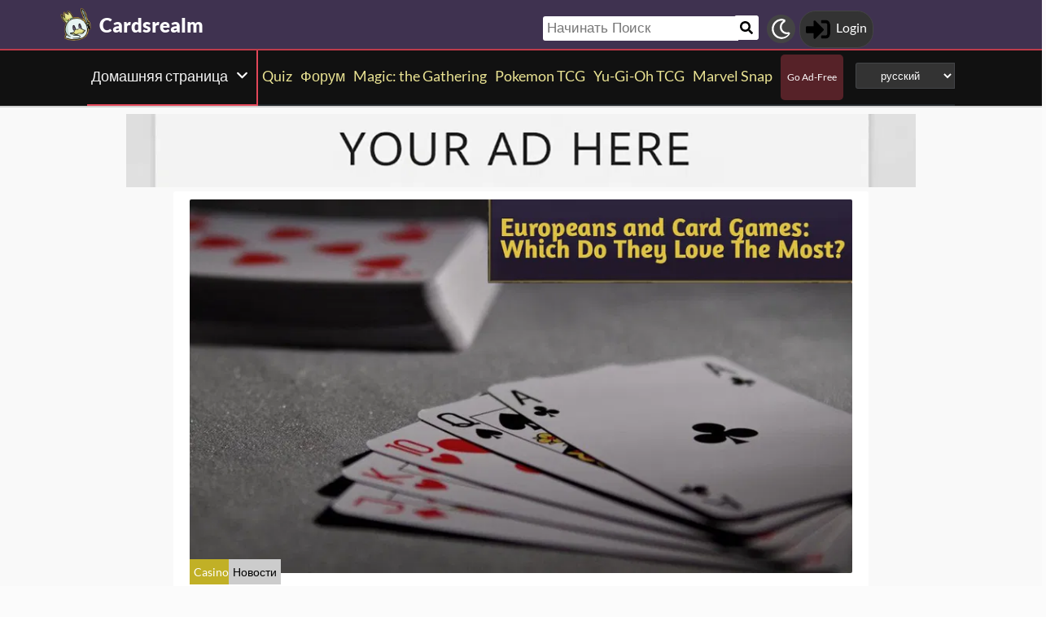

--- FILE ---
content_type: text/html; charset=utf-8
request_url: https://cardsrealm.com/ru-ru/articles/europeans-and-card-games-which-do-they-love-the-most
body_size: 22257
content:
<!DOCTYPE html><html lang="en-us"><head> <link rel="stylesheet" type="text/css" id="style_night_view" href="https://cdn.cardsrealm.com/css/night_view.css?1293" disabled="disable"><script>
 var language_locale = "ru-ru";
 function readCookie(name) {
 var nameEQ = encodeURIComponent(name) + "=";
 var ca = document.cookie.split(';');
 for (var i = 0; i < ca.length; i++) {
 var c = ca[i];
 while (c.charAt(0) === ' ')
 c = c.substring(1, c.length);
 if (c.indexOf(nameEQ) === 0)
 return decodeURIComponent(c.substring(nameEQ.length, c.length));
 }
 return null;
 }
 
 if (parseInt(readCookie("user_night_view")) == 1){
 document.getElementById("style_night_view").removeAttribute("disabled");
 }
 
 if (readCookie("emailUser")){
 if (readCookie("emailUser").length > 3){
 window.ezoicIdentity = window.ezoicIdentity || {};
 window.ezoicIdentity.queue = window.ezoicIdentity.queue || [];
 window.ezoicIdentity.queue.push(function(){
 window.ezoicIdentity.setIdentity({
 email: readCookie("emailUser")
 });
 });
 }
 }
</script><script id="cookie_js" src="https://cdn.cardsrealm.com/js/cookies-v3.min.js?1293" data-domain=".cardsrealm.com" defer></script><script src="https://cdn.cardsrealm.com/js/jquery-3.6.1.min.js" defer ></script><script src="https://cdn.cardsrealm.com/js/dict_language_ru.js?31" defer></script><script id="javascript_basic" src="https://cdn.cardsrealm.com/js/basics-v4.min.js?1293" data-locale="ru" data-currency="RUB" data-language_locale="ru-ru" defer></script><script src="https://cdn.cardsrealm.com/js/cardView.min.js?1293" defer></script> <meta charset="utf-8"><meta http-equiv="Content-Type" content="text/html; charset=utf-8" /><meta name="category" content="CCG"><meta name="viewport" content="width=device-width, initial-scale=1"><meta name="robots" content="INDEX,FOLLOW"><meta name="outreachkart-site-verification" content="rSdkmGNTPOlR0eRijEqYWpnNEcYD7aGcWzADaVmAKm4" ><link rel="preconnect" href="https://cdn.cardsrealm.com"><meta name="google-site-verification" content="Pkel3UiCYgPL0Fz1HcFwP5pXq4mMBV91wfSMspqqWU4" /><meta name="google-site-verification" content="Y4CbXS1ZlnFsgSxTXifBKYxj38f-7HQSkvvPX_ynqOs" /><meta name="facebook-domain-verification" content="dppmqs5vf33r7jqvtj81gqo9j1gv2l" /><meta property="fb:app_id" content="233619160315719"><meta property="fb:pages" content="388434451628919" /><meta name="theme-color" content="#3f3250"/><link rel="apple-touch-icon" href="https://cdn.cardsrealm.com/images/KING_2.png"><link rel="alternate" type="application/rss+xml" href="https://cardsrealm.com/ru-ru/ru/feed.rss" title="Articles RSS Feed">    <link rel="shortcut icon" type="image/png" href="https://cdn.cardsrealm.com/images/favicon2.png"><link rel="manifest" href="/manifest.json?3"> <style> tr:nth-child(even){background:#6661;}.float_header{position:fixed;width:100%;z-index:10000;top:0;left:0;}.website_stripe_top>a{text-decoration:underline!important;}.edit_button>img{height:12px;opacity:0.2;margin-left:5px;margin-bottom:7px;margin-top:0;cursor:pointer;}.border_color_1{border-color:#3f3250!important;}.border_color_2{border-color:#c1b026!important;}.border_color_3{border-color:#e14658!important;}.color_1{color:#3f3250!important;}.color_2{color:#c1b026!important;}.color_3{color:#e14658!important;}.color_4{color:#111!important;}.color_5{color:#dfc33e!important;}.color_background_1{background:#3f3250!important;}.color_background_2{background:#c1b026!important;}.color_background_3{background:#e14658!important;}.color_background_4{background:#111!important;}.color_background_5{background:#dfc33e!important;}.hide{display:none!important;}.ezmob-footer,.ezmob-footer-desktop{border-top:none!important}.article_call_to_action{color:#e14658!important;margin:0;margin-left:10px;font-weight:800;font-size:16px;margin-bottom:5px;margin-top:5px;text-align:left;}.reportline{display:none!important;}.mediaIcon{width:25px;height:25px;margin:3px;opacity:0.4;}#night_mode_img_header{width:35px;cursor:pointer;display:inline;margin-left:10px;height:35px;filter:invert(1);background:#bbb;padding:5px;border-radius:50%;}.mediaLink{margin:8px;display:inline-block;text-align:center;line-height:40px;}.website_stripe_top{font-weight:400;text-align:left;margin:3px;margin-left:10px;font-size:16px;}#header_menu_games_button_close{background:none;border:none;}#header_navbar{z-index:200000;}#menu_side_bar{background:#111;position:fixed;height:100%;z-index:10000000000;padding:5px;top:0;padding-top:50px;border-right:2px solid#e14658;}#menu_side_bar > a{text-align:center;font-size:22px;display:block;margin:5px;margin-top:15px;}.menu_side_bar_img{width:40px;height:40px;display:inline;filter:grayscale(1) invert(1);background:#ccc;padding:5px;border-radius:20px;border:1px solid #ccc;}.menu_side_bar_p{text-transform:uppercase;color:white;font-size:10px;margin:0;}.views{position:absolute;right:0px;top:8px;font-size:12px;color:white;background-color:#ca9ed4;min-width:15px;height:15px;border-radius:2px;line-height:15px;text-align:center;z-index:2000;display:none;}#bellDIV{display:inline-block;cursor:pointer;position:relative;}.profile_header_p{display:inline;max-width:80px;white-space:nowrap;overflow:hidden;text-overflow:ellipsis;margin-left:7px;margin-right:0;margin-bottom:0;color:white;}.profile_header_img{width:30px;height:30px;border-radius:10px;}.profile_header_div{border:1px solid #444;background:#333;padding:7px;margin-left:5px;margin-right:5px;border-radius:20px;display:inline-block;}.google-base,.google-comments,.google-base-2,.google-base-3{width:100%;min-height:250px;text-align:center;}.sets_img{background:#eee;border-radius:2px;}.informationUser{z-index:0;padding:10px;padding-left:20px;padding-right:20px;width:100%;background:white;z-index:200000;margin-bottom:5px;border-radius:3px;}.only_cell{display:none;}body,html{font-family:Lato,Roboto,Helvetica,Arial,sans-serif;height:auto;min-height:100%;margin:0!important;overflow-x:hidden;padding:0!important;position:relative;font-size:1rem;line-height:1.5;color:#212529;text-align:left;background:#eee3}.header{height:40px;padding:6px;z-index:99999!important}a{color:#e14658;text-decoration:none!important}*,::after,::before{box-sizing:border-box}img{vertical-align:middle;border-style:none}.container{width:100%;padding-right:15px;padding-left:15px;margin-right:auto;margin-left:auto}h1,h2,h3,h4,h5,h6{margin-top:0;margin-bottom:.5rem}p{margin-top:0;margin-bottom:1rem}@media (min-width:576px){.container{max-width:540px}.col-sm-1{flex:0 0 8.333333%;max-width:8.333333%}.col-sm-2{flex:0 0 16.666667%;max-width:16.666667%}.col-sm-3{flex:0 0 25%;max-width:25%}.col-sm-4{flex:0 0 33.333333%;max-width:33.333333%}.col-sm-5{flex:0 0 41.666667%;max-width:41.666667%}.col-sm-6{flex:0 0 50%;max-width:50%}.col-sm-7{flex:0 0 58.333333%;max-width:58.333333%}.col-sm-8{flex:0 0 66.666667%;max-width:66.666667%}.col-sm-9{flex:0 0 75%;max-width:75%}.col-sm-10{flex:0 0 83.333333%;max-width:83.333333%}.col-sm-11{flex:0 0 91.666667%;max-width:91.666667%}.col-sm-12{flex:0 0 100%;max-width:100%}}@media (min-width:768px){.website_stripe_top{font-size:18px;}.navbar-nav{display:flex;flex-direction:row;flex-wrap:wrap}.navbar-header_home{display:grid;grid-template-columns:250px auto;}.container{max-width:720px}}@media (min-width:992px){.container{max-width:960px}}@media (min-width:1200px){.container{max-width:1140px}}@media (min-width:1400px){.container{max-width:1320px}.container-fluid{max-width:1290px!important;}}@media (min-width:1600px){.container{max-width:1400px}.container-fluid{max-width:1400px!important;}}.container-fluid{width:100%;padding-right:15px;padding-left:15px;margin-right:auto;margin-left:auto}.row{display:flex;flex-wrap:wrap;margin-right:-15px;margin-left:-15px}.col-sm-1,.col-sm-10,.col-sm-11,.col-sm-12,.col-sm-2,.col-sm-3,.col-sm-4,.col-sm-5,.col-sm-6,.col-sm-7,.col-sm-8,.col-sm-9{position:relative;width:100%;padding-right:15px;padding-left:15px}.navbar>.container,.navbar>.container-fluid{display:flex;flex-wrap:wrap;align-items:center;justify-content:space-between}.navbar-nav{padding-left:0;margin-bottom:0;list-style:none}.navbar-nav{padding-right:0;padding-left:0}.navbar-nav{position:static;float:none}.navbar-text{display:inline-block;padding-top:.5rem;padding-bottom:.5rem}@media (max-width:575.98px){.profile_header_p{display:none;}#searchNickName{transition:0.5s ease-out;width:80px!important;width:calc(100% - 200px)!important;margin-left:5px!important;}}@media (min-width:576px){.navbar-nav{flex-direction:row}.navbar-nav{padding-right:.5rem;padding-left:.5rem}}@media (min-width:768px){.navbar-nav{flex-direction:row}.navbar-nav{padding-right:.5rem;padding-left:.5rem}}@media (min-width:992px){.navbar-nav{flex-direction:row}.navbar-nav{padding-right:.5rem;padding-left:.5rem}}@media (min-width:1200px){.navbar-nav{flex-direction:row}.navbar-nav{padding-right:.5rem;padding-left:.5rem}}.navbar-nav{flex-direction:row}.navbar-nav{padding-right:.5rem;padding-left:.5rem}.fa-bell{width:20px;height:20px;color:white;display:inline-block;filter:invert(100%);margin-right:0!important;}.navbar-nav:first-child li{margin-left:auto}.navbar-nav:last-child li{margin-right:auto}.headerIMG{width:25px!important;height:25px!important}.nav>li>a{padding-left:10px;position:relative;display:block;padding:10px 10px}.navbar{margin-bottom:10px}.navbar-nav>li>a{padding-top:10px;padding-bottom:10px;line-height:22px}.navbar-nav{flex-direction:row}.navbar-nav>li>a{color:#f5f5f5!important;}.pHeader{font-size:20px;color:#eae393!important;margin-bottom:0;padding-bottom:10px;padding-top:10px;}#searchCard:hover,#searchIcon:hover{background:#c0b3a0}#searchCard,#searchIcon{display:inline-block;padding:7px;background:#fff;width:30px;height:30px;border:none;cursor:pointer;margin:0;margin-left:-2px;margin-bottom:3px;border-radius:3px}#searchNickName:focus{border:3px #f9b500 solid}#searchNickName{transition:0.2s ease-out;padding-top:4px;height:30px;color:#333;margin-bottom:10px;width:240px;padding:5px;margin-top:10px;font-size:17px;border:none;border-top-left-radius:3px;border-bottom-left-radius:3px;margin-left:0;border:none;margin-left:-2px;margin-right:-3px;}.container-fluid{width:100%;margin-left:-15px;min-height:60px;max-width:1178px;margin:auto}.a_headerCARDSREALM{display:inline-block;text-align:left;padding:0;margin:0;margin-left:5px;margin-bottom:0;margin-top:10px;line-height:initial}.p_headerCARDSREALM{font-size:24px;color:#fff;display:inline-block;padding:0;margin:0;font-weight:800;line-height:initial}#game_select,#language_selector_header{display:inline-block;margin:0;background:#333;color:#fff;margin-top:15px;margin-bottom:15px;width:auto;padding:5px;height:32px;border-top-left-radius:3px;border-bottom-left-radius:3px;margin-left:10px;}.headerCARDSREALM{height:40px;display:inline!important;margin-top:-5px}.containerMain{position:relative}#notifyHeader,#seeMore{font-size:14px;font-weight:800;color:#495c70!important}.header_navbar_div{border-bottom:2px solid#e14658;background:#3f3250!important;}.header_nav_search{padding-left:5px;text-align:left;float:right;width:550px;max-width:100%;padding-top:10px}.navbar-brand{font-size:30px}.navbar-default{border:none;border-radius:0!important;background:#111!important;background-color:#3f3250!important;border-color:#412e54!important;box-shadow:0 2px 0 0 rgba(0,0,0,.16),0 0 0 0 rgba(0,0,0,.08);padding:0;margin-bottom:0}@media (max-width:768px){.margin-10{margin-top:-10px;}#header_menu_games_button{margin-top:-5px;}#profile_header_p{display:none;}#profile_header_div{margin:5px;padding:5px;}.navbar-header{display:block!important;}.header_nav_search{padding-top:0;}#header_navbar{position:fixed;width:100%}#header_navbar_space{height:95px}.col-sm-1,.col-sm-10,.col-sm-11,.col-sm-12,.col-sm-2,.col-sm-3,.col-sm-4,.col-sm-5,.col-sm-6,.col-sm-7,.col-sm-8,.col-sm-9,.col-sm-auto{flex:none;max-width:none}.container-fluid{padding-right:0;padding-left:15px;padding-right:15px;min-height:0;position:relative}#toggle{display:block!important;top:0px!important;right:15px!important}.a_headerCARDSREALM{margin-top:0}.p_headerCARDSREALM{display:inline;margin-left:10px;font-size:20px}#main_seller{margin-top:10px;padding:0}.not_cell_important{display:none!important;}#navbar_menu,.not_cell{display:none}.only_cell{display:inherit!important}.li_header{width:80%!important}.nav>li{width:100%;display:inline-block}.navbar-nav{display:grid;grid-template-columns:50% 50%;margin:0;text-align:left;width:100%!important}.max-width{margin-left:-15px!important;width:calc(100% + 30px);border-radius:0}.max-75{max-width:100%}.mediaLink{margin:5px}.longword{margin:0;font-size:14px}}.navbar-nav>li>a{padding-left:5px;padding-right:5px;text-align:center;min-height:calc(100% - 2px)!important}#div_to_50{display:none}.deck-info{margin-top:-40px}.navbar-header{margin-top:0;padding:0;width:100%;}.navbar-header_home{margin-top:0;padding:0;width:100%;}.navbar-nav{width:auto;width:max-content;width:fit-content;margin:auto;}.home_games{display:inline-flex;width:auto!important;text-align:center}.headerIMG{margin-right:10px;display:block;margin:auto;width:25px!important;height:25px!important}.active>a>p{display:block!important}.card_legal{max-width:50%;display:inline-block;background:#322340;color:#fff;text-transform:uppercase;padding:5px;border-radius:3px;margin-bottom:2px;font-size:9px!important;cursor:pointer;}.cardsImage{margin:0;min-height:150px;padding:0;display:inline-block;width:200px;border-radius:8px;cursor:pointer;max-width:100%;margin-right:2px;margin-bottom:2px}@media (max-width:768px){.margin-10>a{margin:1px;}.max-15{width:calc(100% + 30px)!important;margin-left:-15px!important}.card_div{width:calc(100% + 40px);margin-left:-20px}}.header{background-color:#fff}.little_icons{width:18px;display:inline-block;margin-left:2px;float:right;max-height:22px;margin-top:5px}html{-webkit-overflow-scrolling:touch;overflow-x:hidden;overflow-y:scroll;}input{padding:5px;font-size:16px;padding-left:5px;border-style:solid;border-width:1px;border-color:rgba(115,123,137,.25)}select{border-style:solid;border-width:1px;border-color:rgba(115,123,137,.25)}.card_div{padding:10px;background:#fff;background-color:#fff;}.fa,.fas,.far{min-width:10px;width:30px;margin-right:5px;margin-left:5px;max-height:30px;}.main_see_more{color:#ddd;font-size:9px;float:right;margin-right:5px;line-height:20px}.bottom_see_more{font-size:9px;text-align:right;margin-right:5px;display:block;}.main_spoilers_img{width:120px;min-height:100px;border-radius:5px}.main_spoilers_div{text-align:center;display:inline-block;width:120px;margin:5px}.main_spoiler_h{text-transform:uppercase;font-size:18px;padding-left:10px;padding-top:8px;font-weight:800;margin:0;padding-bottom:5px;background:#c1b026!important;color:#333!important;border-top-left-radius:5px;border-top-right-radius:5px}.main_spoiler{padding:5px;margin-bottom:5px}.main_title_division{letter-spacing:-0.5px;transform:skewX(-10deg);color:#322340;font-weight:800;margin:0;text-transform:uppercase;padding:10px;font-size:18px;padding-top:5px;padding-bottom:5px;border-bottom-width:1px;border-top-left-radius:2px;border-top-right-radius:2px;margin-left:5px;}.most_cards{display:inline-block;max-width:45%;}.social-share{padding:4px;border-radius:2px;display:inline-block;margin-right:15px}.social-share-icon{width:20px;object-fit:contain;height:20px;filter:invert(1)}.navbar-nav > li:hover{border-bottom:2px solid white;}.navbar-nav>li{border-bottom:2px solid;}.active{border-color:white!important;}     .only_magic_game { display: none!important; }  .newsletter_wrapper > p{color:white;margin-bottom:15px;}.newsletter_footer_send > span,.newsletter_send > span{margin:auto;font-size:15px;color:white;}footer{padding:10px;padding-top:80px;}.newsletter_wrapper{border-radius:8px;padding:10px 0 10px 0;max-width:700px;margin:auto auto 70px auto;text-align:center;color:#fff;min-height:250px;display:flex;flex-direction:column;align-items:center;justify-content:center;gap:16px;}.newsletter_wrapper > label{display:block;font-size:24px;font-weight:bold;color:#fff;}.newsletter_form{display:flex;align-items:center;gap:0;}.newsletter_input{width:400px;padding:12px;border:none;border-radius:25px;outline:none;max-width:100%;}.newsletter_send{padding:12px 20px;border:none;border-radius:25px;background-color:#fff;color:#000;font-weight:bold;cursor:pointer;display:grid;grid-template-columns:100px 30px;}@media (max-width:768px){.newsletter_wrapper{flex-direction:column;align-items:center;justify-content:center;height:auto;text-align:center;padding:20px;}.newsletter_wrapper > label{width:100%;}.newsletter_form{flex-direction:column;width:80%;gap:10px;}}.newsletter_footer_wrapper{display:flex;flex-direction:row;align-items:center;justify-content:space-between;position:relative;width:80%;height:180px;margin:40px auto -80px auto;padding:0 40px;border-radius:10px;max-width:1100px;}.newsletter_footer_wrapper > label{font-size:28px;font-weight:800;color:#fff;width:60%;padding:10px;}.newsletter_footer_send > img,.newsletter_send > img{filter:invert(1);}.newsletter_footer_send{color:#3f3250;padding:8px 16px;cursor:pointer;display:grid;grid-template-columns:100px 30px;}.newsletter_footer_form{display:flex;gap:10px;}.newsletter_footer_input{width:350px;padding:10px;border:2px solid #ccc;text-align:left;}@media (max-width:768px){.newsletter_footer_wrapper{flex-direction:column;align-items:center;justify-content:center;height:auto;text-align:center;padding:20px;width:100%;}.newsletter_footer_wrapper > label{width:100%;margin-bottom:20px;}.newsletter_footer_form{flex-direction:column;width:100%;gap:10px;}.newsletter_footer_input,.newsletter_footer_send{width:100%;display:flex;justify-content:center;align-items:center;}} </style> <link rel="preload" as="style" type="text/css" href="https://cdn.cardsrealm.com/css/styles.css?859" onload="this.onload=null;this.rel='stylesheet'"><noscript><link rel="stylesheet" href="https://cdn.cardsrealm.com/css/styles.css?859"></noscript><link rel="preload" as="style" type="text/css" media="screen and (max-width: 768px)" href="https://cdn.cardsrealm.com/css/styles-max-768.css?859" onload="this.onload=null;this.rel='stylesheet'"><noscript><link rel="stylesheet" href="https://cdn.cardsrealm.com/css/styles-max-768.css?859"></noscript> <title>Europeans and Card Games: Which Do They Love The Most?</title><meta name="description" content="Europeans have a rich history of card games, from the strategic Bridge to the fast-paced Poker. Discover which game captures the hearts of Europeans in this insightful exploration."><meta name="keywords" content=", cards,games,Bridge,luck,factor,skill,,Europeans and Card Games: Which Do They Love The Most?, Casino, CAS"><link rel="preload" href="https://cdn.cardsrealm.com/images/uploads/1716385680.jpeg?&width=850"><meta property="og:locale" content="en-us">     <!--None!--><link rel="alternate" type="text/html" title="Europeans and Card Games: Which Do They Love The Most? | Casino CAS" hreflang="en" href="https://cardsrealm.com/en-us/articles/europeans-and-card-games-which-do-they-love-the-most" />  <link rel="alternate" hreflang="x-default" href="https://cardsrealm.com/en-us/articles/europeans-and-card-games-which-do-they-love-the-most" />   <link rel="alternate" type="text/html" title="Europeans and Card Games: Which Do They Love The Most? | Casino CAS" hreflang="en-us" href="https://cardsrealm.com/en-us/articles/europeans-and-card-games-which-do-they-love-the-most" />     <link rel="alternate" type="text/html" title="Europeans and Card Games: Which Do They Love The Most? | Casino CAS" hreflang="en-au" href="https://cardsrealm.com/en-au/articles/europeans-and-card-games-which-do-they-love-the-most" />     <link rel="alternate" type="text/html" title="Europeans and Card Games: Which Do They Love The Most? | Casino CAS" hreflang="en-bz" href="https://cardsrealm.com/en-bz/articles/europeans-and-card-games-which-do-they-love-the-most" />     <link rel="alternate" type="text/html" title="Europeans and Card Games: Which Do They Love The Most? | Casino CAS" hreflang="en-ca" href="https://cardsrealm.com/en-ca/articles/europeans-and-card-games-which-do-they-love-the-most" />     <link rel="alternate" type="text/html" title="Europeans and Card Games: Which Do They Love The Most? | Casino CAS" hreflang="en-gb" href="https://cardsrealm.com/en-gb/articles/europeans-and-card-games-which-do-they-love-the-most" />     <link rel="alternate" type="text/html" title="Europeans and Card Games: Which Do They Love The Most? | Casino CAS" hreflang="en-ie" href="https://cardsrealm.com/en-ie/articles/europeans-and-card-games-which-do-they-love-the-most" />     <link rel="alternate" type="text/html" title="Europeans and Card Games: Which Do They Love The Most? | Casino CAS" hreflang="en-jm" href="https://cardsrealm.com/en-jm/articles/europeans-and-card-games-which-do-they-love-the-most" />     <link rel="alternate" type="text/html" title="Europeans and Card Games: Which Do They Love The Most? | Casino CAS" hreflang="en-nz" href="https://cardsrealm.com/en-nz/articles/europeans-and-card-games-which-do-they-love-the-most" />     <link rel="alternate" type="text/html" title="Europeans and Card Games: Which Do They Love The Most? | Casino CAS" hreflang="en-ph" href="https://cardsrealm.com/en-ph/articles/europeans-and-card-games-which-do-they-love-the-most" />     <link rel="alternate" type="text/html" title="Europeans and Card Games: Which Do They Love The Most? | Casino CAS" hreflang="en-tt" href="https://cardsrealm.com/en-tt/articles/europeans-and-card-games-which-do-they-love-the-most" />     <link rel="alternate" type="text/html" title="Europeans and Card Games: Which Do They Love The Most? | Casino CAS" hreflang="en-za" href="https://cardsrealm.com/en-za/articles/europeans-and-card-games-which-do-they-love-the-most" />     <link rel="alternate" type="text/html" title="Europeans and Card Games: Which Do They Love The Most? | Casino CAS" hreflang="en-zw" href="https://cardsrealm.com/en-zw/articles/europeans-and-card-games-which-do-they-love-the-most" />     <!--None!--><link rel="alternate" type="text/html" title="Europeans and Card Games: Which Do They Love The Most? | Casino CAS" hreflang="sv" href="https://cardsrealm.com/sv-fi/articles/europeans-and-card-games-which-do-they-love-the-most" />   <link rel="alternate" type="text/html" title="Europeans and Card Games: Which Do They Love The Most? | Casino CAS" hreflang="sv-fi" href="https://cardsrealm.com/sv-fi/articles/europeans-and-card-games-which-do-they-love-the-most" />     <link rel="alternate" type="text/html" title="Europeans and Card Games: Which Do They Love The Most? | Casino CAS" hreflang="sv-se" href="https://cardsrealm.com/sv-se/articles/europeans-and-card-games-which-do-they-love-the-most" />   <meta property="og:image" itemprop="image" content="https://cdn.cardsrealm.com/images/uploads/1716385680.jpeg?&width=1280" /><meta property="og:image:alt" content="Article banner" /><meta property="og:image:type" content="image/jpeg"><meta property="og:locale" content=""><meta property="og:type" content="article"><meta property="og:url" content="https://cardsrealm.com/en-us/articles/europeans-and-card-games-which-do-they-love-the-most"><link rel="canonical" href="https://cardsrealm.com/en-us/articles/europeans-and-card-games-which-do-they-love-the-most"><meta property="article:author" content="Cards Realm"><meta property="author" content="Cards Realm"><meta property="article:section" content="Casino"><meta property="article:tag" content=", cards,games,Bridge,luck,factor,skill,,Europeans and Card Games: Which Do They Love The Most?, Casino, CAS"><meta property="article:published_time" content="2024-05-22 00:00:00"><meta property="date" content="2024-05-22 00:00:00"><meta property="og:title" content="Europeans and Card Games: Which Do They Love The Most?"><meta property="og:description" content="Europeans have a rich history of card games, from the strategic Bridge to the fast-paced Poker. Discover which game captures the hearts of Europeans in this insightful exploration."><meta property="og:site_name" content="Cards Realm"><meta name="twitter:card" content="summary" /><meta name="twitter:site" content="" /><meta name="twitter:title" content="Europeans and Card Games: Which Do They Love The Most?" /><meta name="twitter:image" content="https://cdn.cardsrealm.com/images/uploads/1716385680.jpeg" /><meta name="twitter:description" content="Europeans have a rich history of card games, from the strategic Bridge to the fast-paced Poker. Discover which game captures the hearts of Europeans in this insightful exploration."> <script type="application/ld+json">
 {
 "@context": "http://schema.org",
 "@type": "BlogPosting",
 "@id": "europeans-and-card-games-which-do-they-love-the-most",
 "identifier": "europeans-and-card-games-which-do-they-love-the-most",
 "url": "https://cardsrealm.com/ru-ru/articles/europeans-and-card-games-which-do-they-love-the-most",
 "headline": "Europeans and Card Games: Which Do They Love The Most?",
 "name" : "Europeans and Card Games: Which Do They Love The Most?",
 "thumbnailUrl": "https://cdn.cardsrealm.com/images/uploads/1716385680.jpeg?&width=1280",
 "image": {
 "url": "https://cdn.cardsrealm.com/images/uploads/1716385680.jpeg?&width=1280",
 "@type": "ImageObject",
 "width": 1280,
 "height": 724
 },
 "keywords": ", cards,games,Bridge,luck,factor,skill,,Europeans and Card Games: Which Do They Love The Most?, Casino, CAS",
 "wordcount":"700",
 "mainEntityOfPage": {
 "@type": "WebPage",
 "@id": "https://cardsrealm.com/articles/search/"
 },
 "description" : "Europeans have a rich history of card games, from the strategic Bridge to the fast-paced Poker. Discover which game captures the hearts of Europeans in this insightful exploration.",
 "articleSection" : "Casino",
 "author": {
 "@type": "Person",
 "name": "Cards Realm",
 "url": "https://cardsrealm.com/ru-ru/articles/author/cardsrealm",
 "identifier": "cardsrealm",
 "image": "https://cdn.cardsrealm.com/images/KING_2.png?width=130"
 },
 "publisher": {
 "@type": "Organization",
 "name": "Cards Realm",
 "logo": {
 "@type": "ImageObject",
 "url": "https://cdn.cardsrealm.com/images/KING_2.png"
 }
 },
 "datePublished": "2024-05-22 00:00:00Z",
 "dateModified": "2024-05-22 00:00:00Z",
 "articleBody": "&lt;p&gt;Card games at the casino can often be among some of the favorite go-to choices for many Europeans enjoying a spot of gambling. While slots and games like roulette can also often be very popular, there is no denying that the options that involve playing cards can be picked by many.&lt;/p&gt;&lt;p&gt;There are several reasons why card games hold such appeal. Some may argue that the element of skill required, the potential for strategic play, and the thrill of outsmarting opponents set card games apart from other games of chance. While &lt;a  rel=&#39;dofollow noopener&#39; class=&#39;card_hover_link color_3&#39; href=&#34;https://www.cnbc.com/2022/12/29/traits-of-lucky-people-according-to-psychology-professor-and-author.html&#34; target=&#39;_blank&#39;&gt;luck is a factor&lt;/a&gt;&lt;img src=&#39;https://cdn.cardsrealm.com/images/icon/up-right-from-square-solid-red.svg&#39; style=&#39;margin-left: 5px;display:inline;&#39; width=&#39;13&#39; height=&#39;13&#39; alt=&#39;link outside website&#39;/&gt; in all games, card games often offer a unique opportunity to showcase skill.&lt;/p&gt;&lt;p&gt;Europeans are known to have a gambling culture, but which of the card-based casino games are loved on the continent more so than others?&lt;/p&gt;&lt;div class=&#39;div_center_basics&#39;&gt;&lt;h2 class=&#39;div_center_basics_inside color_background_1&#39;&gt;Europeans love Blackjack&lt;/h2&gt;&lt;/div&gt;&lt;p&gt;Arguably, one of the most-loved casino games involving cards across Europe is Blackjack. It’s a simple game that can be enjoyed, as the rules are straightforward and do not require too much effort to follow.&lt;/p&gt;&lt;p&gt;The game’s premise is basic: A player must score 21 points or be as close as possible to this without going bust. They have to surpass the dealer’s score to win, and that is all. While some skills and strategies can be used to improve and exploit the winning potential, it’s a game built around human nerves and whether the player can make correct decisions under pressure.&lt;/p&gt;&lt;p&gt;Due to its simplicity, blackjack has become a game that has many different variants that are possible to play. It’s also a game that can be enjoyed in various ways. For instance, you can play online at a site that has a &lt;a  rel=&#39;dofollow noopener&#39; class=&#39;card_hover_link color_3&#39; href=&#34;https://www.unibet.nl/livecasino&#34; target=&#39;_blank&#39;&gt;livecasino&lt;/a&gt;&lt;img src=&#39;https://cdn.cardsrealm.com/images/icon/up-right-from-square-solid-red.svg&#39; style=&#39;margin-left: 5px;display:inline;&#39; width=&#39;13&#39; height=&#39;13&#39; alt=&#39;link outside website&#39;/&gt; offering, as well as on a platform that has a basic digitalized RNG game. The live versions are often picked the most, as these provide an authentic experience akin to the one obtained when in a physical setting.&lt;/p&gt;&lt;div class=&#39;div_center_basics&#39;&gt;&lt;h2 class=&#39;div_center_basics_inside color_background_1&#39;&gt;Poker has always been a popular game for Europeans&lt;/h2&gt;&lt;/div&gt;&lt;div&gt;&lt;/div&gt;&lt;p&gt;Poker is another classic card casino game that Europeans all over the continent have enjoyed continually. Many are aware of it, but it can also offer a little more than blackjack.&lt;/p&gt;&lt;p&gt;The rules can be a little more complex depending on the variant of poker being enjoyed. Players need to understand the hand strengths that they need to build and how strong they are in relation to what other players may have.&lt;/p&gt;&lt;p&gt;It is also a game that can engage the mind and other parts of the body in more detail than other traditional card games. In this case, players have to plan and position themselves for betting. They have to think about what their adversaries might have and if they really hold the hand needed for victory. They also have to &lt;a  rel=&#39;dofollow noopener&#39; class=&#39;card_hover_link color_3&#39; href=&#34;https://www.verywellmind.com/understand-body-language-and-facial-expressions-4147228&#34; target=&#39;_blank&#39;&gt;consider body language&lt;/a&gt;&lt;img src=&#39;https://cdn.cardsrealm.com/images/icon/up-right-from-square-solid-red.svg&#39; style=&#39;margin-left: 5px;display:inline;&#39; width=&#39;13&#39; height=&#39;13&#39; alt=&#39;link outside website&#39;/&gt; and other emotions that can work for them as well as against them. Poker is a favorite pastime because there is so much to consider.&lt;/p&gt;&lt;div class=&#39;div_center_basics&#39;&gt;&lt;h2 class=&#39;div_center_basics_inside color_background_1&#39;&gt;Baccarat’s growing status in Europe&lt;/h2&gt;&lt;/div&gt;&lt;p&gt;Baccarat is perhaps more enjoyed in Asia, but Europeans still have a strong passion and affinity for the game. Again, it’s another card game with a simple premise and follows basic rules, much like blackjack.&lt;/p&gt;&lt;p&gt;The players are expected to bet on the hand they think is the closest to the score 9. There are three different types of bets that can be placed: ‘Player’, ‘Banker’, and ‘Tie’. The best bet is usually referred to as the ‘Banker’ because they have higher odds of winning.&lt;/p&gt;&lt;p&gt;Baccarat&#39;s gameplay has improved over time with the side bets, which might have increased the game&#39;s appeal for Europeans and made it more attractive to play than other options.&lt;/p&gt;&lt;div class=&#39;div_center_basics&#39;&gt;&lt;h2 class=&#39;div_center_basics_inside color_background_1&#39;&gt;Final Words&lt;/h2&gt;&lt;/div&gt;&lt;div&gt;&lt;/div&gt;&lt;p&gt;Card games have always been a staple of the casino, but this has changed now as the industry has moved away from being centered on card games and instead focuses on titles that don’t usually &lt;a  rel=&#39;dofollow noopener&#39; class=&#39;card_hover_link color_3&#39; href=&#34;https://cardsrealm.com/en-us/categories/card-games&#34; target=&#39;_blank&#39;&gt;include card games&lt;/a&gt;&lt;img src=&#39;https://cdn.cardsrealm.com/images/icon/up-right-from-square-solid-red.svg&#39; style=&#39;margin-left: 5px;display:inline;&#39; width=&#39;13&#39; height=&#39;13&#39; alt=&#39;link outside website&#39;/&gt;, such as slots, roulette, and dice-based games. One could argue that such games are now easier, more user-friendly, faster to learn and play, or maybe more fun in terms of gameplay.&lt;/p&gt;&lt;p&gt;However, the Europeans who are great fans of gambling have been playing blackjack, poker, and baccarat whenever they were offered. As long as these &lt;a  rel=&#39;dofollow noopener&#39; class=&#39;card_hover_link color_3&#39; href=&#34;https://umgamer.com/en-us/articles/gamedev-eric-barone-and-the-history-of-stardew-valleys-development&#34; target=&#39;_blank&#39;&gt;games develop&lt;/a&gt;&lt;img src=&#39;https://cdn.cardsrealm.com/images/icon/up-right-from-square-solid-red.svg&#39; style=&#39;margin-left: 5px;display:inline;&#39; width=&#39;13&#39; height=&#39;13&#39; alt=&#39;link outside website&#39;/&gt; and take shape as online versions, they will probably be the choices for many years.&lt;/p&gt;"
 }
 </script>  <style> .forum-img{width:40px;height:40px;margin-top:5px;margin-right:15px;margin-bottom:5px;border-radius:5px;}.article_h2_title{font-size:26px;color:#666;margin-top:20px;margin-bottom:10px;}.article_tags{position:absolute;top:15px;right:20px;text-align:right;max-width:200px;}p{word-break:break-word;}.card_legal{font-size:12px!important;}#forum_comment > ul,#forum_comment > ol{margin:0;margin-top:20px;margin-bottom:20px;padding-left:15px;}#forum_comment > ul > li{list-style:none;}.article_main_first_title_second{letter-spacing:-1px;}#forum_comment > ul > li:before{content:"▶️";padding-right:10px;}.div_center_basics_inside{margin-bottom:40px;margin-top:80px;}#forum_comment > h3{font-size:26px!important;font-weight:800;margin-top:50px;margin-bottom:35px;}#forum_comment > h4{margin-top:35px;margin-bottom:35px;}.image-send{border-radius:2px;}.bottom_article{background:#eee;padding:20px;margin-bottom:-20px;text-align:center;}.article_main_second_div2{border-bottom:1px solid #6661;}.forum_comment{margin:auto;}.article_h3_title{text-align:left;font-size:48px!important;margin-top:5px!important;letter-spacing:-1px;}.article_details{margin:0;text-align:left;display:block;font-size:18px;}.article_div_share{margin-bottom:15px;display:inline;margin-left:0;}.img-profile{z-index:1000;display:block;display:inline-table;margin:0;width:50px;height:50px;border-radius:5px;text-align:center;cursor:pointer;background:white;box-shadow:0 2px 5px 0 rgba(0,0,0,0.16),0 2px 10px 0 rgba(0,0,0,0.12);margin-right:10px;}.forum_comment{font-size:23px!important;}.max-600{max-width:800px;}.more_article_bottom > a > div > p{font-size:24px!important;}.article_most_read_p{padding:6px;font-size:20px;margin:0;color:black!important;}#article_table_of_contents{padding:20px;border-left:5px solid #e14658;max-width:750px;margin:auto;margin-bottom:20px;padding-bottom:2px;padding-top:2px;max-height:500px;overflow-y:auto;}#article_table_of_contents > h3{margin:0;}#article_table_of_contents > ol > li{margin:0;font-size:20px;}#article_table_of_contents > ol > li > ol > li{font-size:16px;}.article_most_read_a{display:grid;grid-template-columns:120px auto;margin-top:5px;background:white;}.article_most_read_a:hover{background:#999;}.article_most_read > p{font-weight:800;color:black!important;}.article_most_read_img{height:80px;width:120px;object-position:50% 15%;object-fit:cover;}.article_most_read{margin:auto;background:#ccc;background-color:#eee!important;padding:20px;margin-top:20px;}.article_button_audio_pause{border:none;color:#322340;background:none;font-size:13px;display:block;font-weight:800;display:none;}.article_button_font_up,.article_button_font_down,.article_button_audio{border:none;color:#322340!important;font-size:15px;display:inline-block;font-weight:800;margin-right:8px;background:white!important;box-shadow:none;}#article_image_before_title{width:100%;min-height:180px;max-height:350px;object-position:50% 0%;object-fit:cover;border-radius:2px;}#article_div_before_title{position:relative;margin-bottom:20px;}#article_div_div_before_title{position:absolute;bottom:-30px;}#lang_versions{display:grid;grid-template-columns:80px 130px;}#lang_versions > p{margin:0;}#lang_versions > select{background:#333;color:white;margin:0;}#article_p_before_title,#article_type_before_title{padding:5px;background:#e18246;color:white;font-weight:400;font-size:14px;display:inline-block;margin-left:-5px;}@media (min-width:1100px){ #article_image_before_title{min-height:400px;max-height:600px;object-position:50% 0%;}}@media (max-width:768px){.div_center_basics_inside{font-size:23px;}.forum_comment{font-size:20px!important;}.article_most_read_p{font-size:16px;}.article_h3_title{font-size:34px!important;}#article_p_before_title,#article_type_before_title{font-size:12px;}.more_article_bottom > a > div > p{font-size:18px!important;}}.ezoic-pub-ad-placeholder-141{margin-top:600px;}.writer_image{width:50px;height:50px;object-fit:contain;border-radius:50%;}#writer_block{padding-top:5px;margin-bottom:20px;border-bottom:1px solid #0003;padding-bottom:25px;margin-left:5px;margin-right:5px;}#writer_block > div > div > p{margin:auto;margin-left:0;}#writer_block > div{padding:0;}#writer_block > div > div{display:grid;grid-template-columns:60px auto;height:50px;} .article_main_div_div{position:absolute;bottom:-18px;width:100%}.article_main_title{padding:20px;font-weight:800;color:#fff!important;font-size:20px;padding-top:10px;}.article_main_author{padding-left:20px;font-weight:800;color:#fff!important;font-size:15px;margin-bottom:5px;background:#e1465877;}.main_a_most_read_today_articles{display:inline;margin-bottom:5px}.main_a_a_most_read_today_articles{color:#000;opacity:.9;font-size:18px;font-weight:400}.main_p_most_read_today_articles{font-size:20px;display:inline;font-weight:800}.article_main_div{position:relative;margin:5px;height:420px;overflow:hidden;background:#111}.article_main_div_2{position:relative;margin:5px;height:390px;overflow:hidden;background:#111}.article_main{display:grid;grid-template-columns:25% 25% 25% 25%;min-width:1100px}.article_main_2{display:grid;grid-template-columns:20% 20% 20% 20% 20%;min-width:1100px}.article_main_row{overflow-x:auto}.article_main_img{object-position:70% 22%;object-fit:cover;width:100%;height:100%;}.article_main_img_2{object-position:70% 22%;object-fit:cover;width:100%;height:100%;}.article_main_img_2:hover{transform:scale(1.2);overflow:hidden;transition:1s ease-out}.article_main_img:hover{transform:scale(1.2);overflow:hidden;transition:1s ease-out}.article_main_title_2{position:absolute;bottom:-18px;background:#111;padding:20px;font-weight:800;color:#fff!important;font-size:20px;width:100%}@media (max-width:768px){.article_main,.article_main_2{min-width:inherit;grid-template-columns:100%;}.article_main_div,.article_main_div_2{height:140px;display:grid;grid-template-columns:45% 55%;}.article_main_title{padding:13px;font-size:16px;margin:0;}.article_main_div_div{position:inherit;bottom:0;}.article_main_img,.article_main_img_2{object-position:50% 22%;}} .forum_div_content_div_msg_button{border:none;}.p-likes{margin:0;}.forum_div_content_div_msg_p{font-size:12px;color:#333;}.forum_div_content_div_msg_button{background:none;border:none;border-radius:20px;padding:10px;box-shadow:0 2px 2px #6661,0 2px 2px #6662;}.forum_emoji{margin-left:-8px;height:20px;width:20px;}   .pHeader{font-size:20px!important;}#header_navbar{margin-bottom:5px;}.article_main_first_title_first{font-size:26px;font-family:'Lato';text-align:left;font-weight:800;margin:10px;margin-top:0;margin-bottom:0;}.article_main_first_title_first_second{font-size:20px;font-family:'Lato';text-align:left;font-weight:800;margin:10px;min-height:90px;margin-top:0;}.home_first_article_div{position:relative;height:400px;border-radius:0;display:block;overflow:hidden}.home_second_article_div{position:relative;height:300px;border-radius:0;display:block;overflow:hidden;border:1px solid #e14658}.home_second_article_div>div>div>.home_first_article_p{font-size:30px;font-family:Lato}.home_second_article_div>.home_first_article_div_div{min-height:110px}.home_first_article_img{width:100%;height:400px;object-position:90% 15%;object-fit:cover;border-radius:0;box-shadow:0 3px 6px rgba(0,0,0,.16)}.home_second_article_img{width:100%;height:300px;object-position:90% 15%;object-fit:cover;border-radius:0;box-shadow:0 3px 6px rgba(0,0,0,.16)}.home_main_orange>a>div>div>.article_main_first_title_first_second,.home_main_orange>a>div>div>.article_main_first_title_second_second{color:#d17236!important}.home_main_black>a>div>div>.article_main_first_title_second_second{color:#222}.home_second_article_div>.article_game_name{background:0000}.home_first_article_div_div{position:absolute;bottom:0;background:#3339;padding-top:20px;background:linear-gradient(to bottom,#3330,#333b,#333c,#333d);width:100%;min-height:130px}.home_second_article_div:hover>img{transform:scale(1.5);overflow:hidden;transition:2s ease-out}.home_first_article_p{font-size:24px;text-align:left;font-weight:800;margin:10px;margin-top:0}.home_first_article_div_div>div>p{color:#fff!important}@media (max-width:768px){.home_second_article_div>div>div>.home_first_article_p{font-size:22px}.home_second_article_div,.home_second_article_img{height:250px}.home_first_article_div{border-radius:0}.home_articles_first{padding-left:30px;padding-right:30px}}.home_article_div{display:inline-block;margin:10px;}.mainpage{text-align:center;display:grid;grid-auto-columns:30% 30% 30%;grid-template-columns:33% 33% 33%;grid-template-columns:33.3% 33.3% 33.3%;}.home_article_title{font-size:24px;text-align:left;font-weight:800;margin:10px;color:#333;margin-top:0;}.home_article_div:hover > div > .home_article_img{transform:scale(1.5);overflow:hidden;transition:2s ease-out;}.home_article_description{font-weight:400;font-size:20px;text-align:left;line-height:1.6;color:#444;margin:10px;}.home_article_game_name{display:block;color:#e14658!important;text-align:left;margin:10px;margin-top:10px;}.home_article_div_div{display:block;}.home_article_img{width:100%;height:230px;object-position:50% 15%;object-fit:cover;border-radius:3px;border-radius:0;box-shadow:0 3px 6px rgba(0,0,0,.16);}@media (max-width:450px){.home_article_title{font-size:18px!important;}}@media (max-width:768px){.home_article_img{height:150px;}.home_article_title{font-size:22px;}.not_cell{display:none;}.mainpage{text-align:center;display:grid;grid-auto-columns:100%;grid-template-columns:100%;grid-template-columns:100%;margin-left:-10px;margin-right:10px;}.home_article_div{width:100%;display:grid;grid-template-columns:170px auto;padding:5px;padding-bottom:10px;margin:0;border-bottom:1px solid #3331;padding-top:10px;}.home_article_game_name{display:none;}.navbar-default{padding:0!important;margin-bottom:0;}.home_article_description{display:none}}  </style> </head><body>  <header id="header_navbar"><div class="header_navbar_div"><nav class="navbar navbar-default" style="margin-bottom: 0;"><div class="container-fluid"><div class="navbar-header max-15"><a href="#menu" id="toggle" aria-label="Menu button"><div></div></a><div style="display: inline-block;"><a class="a_headerCARDSREALM navbar-brand" href="https://cardsrealm.com/ru-ru/" title="Cards Realm" aria-label="Landing page" rel="noreferrer"><img class="headerCARDSREALM" src="https://cdn.cardsrealm.com/images/KING_2.png?width=130" alt="Website logo" title="Website logo"></a></div><a class="a_headerCARDSREALM navbar-brand" href="https://cardsrealm.com/ru-ru/" title="Cards Realm" aria-label="Landing page" rel="noreferrer"><p class="p_headerCARDSREALM">Cardsrealm</p></a><div class="header_nav_search"><div id="header_search" style="display: inline;"><input id="searchNickName" type='search' data-list="names" list="names" name='cardName' autocomplete="off" spellcheck="false" placeholder='Начинать Поиск'><datalist id="names"><select id="selectOfNamesHeader"></select></datalist><img id="searchIcon" class="fas fa-search" src="https://cdn.cardsrealm.com/images/icon/search-solid.svg" alt="Search Solid icon" ></div><img src="https://cdn.cardsrealm.com/images/icon/moon-regular.svg" id="night_mode_img_header" alt="Nigh mode"/><div class="profile_header_div"><a id="profile_header_a" href="/ru-ru/login/" title="Profile page" rel="noopener nofollow noindex"><img class="profile_header_img" src="https://cdn.cardsrealm.com/images/icon/sign-in-alt-solid.svg?1" alt="Profile image" ><p class="profile_header_p">Login</p></a><div class="bellIMG" id="bellDIV" style="display: none;"><p class="views" style="display: none;"></p><img class="fas fa-bell" src="https://cdn.cardsrealm.com/images/icon/bell-solid.svg" alt="Bell Solid icon" ></div></div></div></div></div></nav></div><div style="margin-bottom: 5px;" id="float_header"><nav itemscope itemtype="https://schema.org/SiteNavigationElement" class="navbar navbar-default" style="margin-bottom: 0; background: #111!important;"><div id="navbar_menu" class="container-fluid nav-container"><div class="navbar-header"><ul class="nav navbar-nav"><li id="choose_game" class="border_color_3 " style="border-right: 2px solid;display: grid;grid-template-columns: auto 30px;position: relative;min-width: 150px;"><a style=" padding-top: 20px;" href="/ru-ru/" title="Домашняя страница Landing Page"><p style="margin: 0;font-size: 18px;font-weight: 400;">Домашняя страница</p></a><img class="fas fa-bell" src="https://cdn.cardsrealm.com/images/icon/angle-down-solid.svg" alt="Angle down Solid icon" style=" padding-right: 15px!important;cursor: pointer;margin-top: 20px;"><div style="display: none; position: absolute;top: 65px; background: #111; z-index: 30000;min-width: 175px;max-height: 600px;overflow-y: auto;" id="game_list">   <a href="https://mtg.cardsrealm.com/ru-ru/" title="Magic: the Gathering homepage" style="padding: 10px;border-top: 1px solid #333;background: #111;color: #eae393!important;" class="longword">Magic: the Gathering</a>   <a href="https://pokemon.cardsrealm.com/ru-ru/" title="Pokemon TCG homepage" style="padding: 10px;border-top: 1px solid #333;background: #111;color: #eae393!important;" class="longword">Pokemon TCG</a>   <a href="https://yugioh.cardsrealm.com/ru-ru/" title="Yu-Gi-Oh TCG homepage" style="padding: 10px;border-top: 1px solid #333;background: #111;color: #eae393!important;" class="longword">Yu-Gi-Oh TCG</a>    <a href="https://snap.cardsrealm.com/ru-ru/" title="Marvel Snap homepage" style="padding: 10px;border-top: 1px solid #333;background: #111;color: #eae393!important;" class="longword">Marvel Snap</a>   <a href="https://lor.cardsrealm.com/ru-ru/" title="Legends of Runeterra homepage" style="padding: 10px;border-top: 1px solid #333;background: #111;color: #eae393!important;" class="longword">Legends of Runeterra</a>   <a href="https://altered.cardsrealm.com/ru-ru/" title="Altered homepage" style="padding: 10px;border-top: 1px solid #333;background: #111;color: #eae393!important;" class="longword">Altered</a>   <a href="https://fab.cardsrealm.com/ru-ru/" title="Flesh and Blood homepage" style="padding: 10px;border-top: 1px solid #333;background: #111;color: #eae393!important;" class="longword">Flesh and Blood</a>   <a href="https://hs.cardsrealm.com/ru-ru/" title="Hearthstone homepage" style="padding: 10px;border-top: 1px solid #333;background: #111;color: #eae393!important;" class="longword">Hearthstone</a>   <a href="https://onepiece.cardsrealm.com/ru-ru/" title="One Piece TCG homepage" style="padding: 10px;border-top: 1px solid #333;background: #111;color: #eae393!important;" class="longword">One Piece TCG</a>   <a href="https://lol.cardsrealm.com/ru-ru/" title="League of Legends homepage" style="padding: 10px;border-top: 1px solid #333;background: #111;color: #eae393!important;" class="longword">League of Legends</a>   <a href="https://cardsrealm.com/ru-ru/categories/riftbound" title="Riftbound homepage" style="padding: 10px;border-top: 1px solid #333;background: #111;color: #eae393!important;" class="longword">Riftbound</a>   <a href="https://board.cardsrealm.com/ru-ru/" title="Board Game homepage" style="padding: 10px;border-top: 1px solid #333;background: #111;color: #eae393!important;" class="longword">Board Game</a>  </div></li><li><a itemprop="url" href="https://cardsrealm.com/ru-ru/quiz" title="Review"><p itemprop="name" class="pHeader" style="font-size: 18px!important;">Quiz</p></a></li><li><a itemprop="url" href="/ru-ru/forum/" title="Форум"><p itemprop="name" class="pHeader" style="font-size: 18px!important;">Форум</p></a></li>  <li><a itemprop="url" href="https://mtg.cardsrealm.com/ru-ru/" title="Magic: the Gathering"><p itemprop="name" class="pHeader" style="font-size: 18px!important;">Magic: the Gathering</p></a></li>  <li><a itemprop="url" href="https://pokemon.cardsrealm.com/ru-ru/" title="Pokemon TCG"><p itemprop="name" class="pHeader" style="font-size: 18px!important;">Pokemon TCG</p></a></li>  <li><a itemprop="url" href="https://yugioh.cardsrealm.com/ru-ru/" title="Yu-Gi-Oh TCG"><p itemprop="name" class="pHeader" style="font-size: 18px!important;">Yu-Gi-Oh TCG</p></a></li>  <li><a itemprop="url" href="https://snap.cardsrealm.com/ru-ru/" title="Marvel Snap"><p itemprop="name" class="pHeader" style="font-size: 18px!important;">Marvel Snap</p></a></li>   <li class="hide_plano_2"><p style=" font-size: 12px;background: #e1465855;margin: 5px;border-radius: 5px;line-height: 5px;text-align: center;"><a rel="noopener nofollow noindex" href="/ru-ru/stripe/sign" target="_blank" class="mediaLink" title="Contribute to independent journalism" style="color: white;">Go Ad-Free</a></p></li>  <li><select id="language_selector_header" aria-labelledby="language_selector_header"> <option value="en-us" >English</option><option value="pt-br" >Português</option><option value="es-es" >Español</option><option value="it-it" >Italiano</option><option value="ja-jp" >日本語</option><option value="zh-cn" >中國人</option><option value="ko-kr" >한국어</option><option value="de-de" >deutsch</option><option value="fr-fr" >français</option><option value="ru-ru"  selected="selected" >русский</option><option value="ar-sa" >عرب</option><option value="nl-nl" >Nederlands</option><option value="more"> Узнать больше</option> </select></li></ul></div></div></nav></div></header><div id="header_navbar_space"></div><div class="container" style="width: 100%;max-width: 100%;text-align: center;"><div class="row"><div class="col-sm-12"><div class="google-top-pc"><div class='affiliate_ad_div' style='margin-bottom: 5px; margin-top: 5px;text-align: center;'><a target="_blank" rel='noopener sponsor noindex nofollow' href='/ru-ru/contact' title='Placeholder for ads'><img height="90" width="970" style='max-height: 150px; max-width:100%;' src='https://cdn.cardsrealm.com/images/uploads/1-237228236230195229239234238-1753113053.jpeg' alt='Placeholder for ads' fetchpriority="high"/></a></div></div></div></div></div><script src="https://cdn.cardsrealm.com/js/header-v2.min.js?1293" defer></script>  <div class="container" style="max-width: 1300px;"><div class="row max-15"><div class="col-sm-2" style="text-align: right;padding: 0;"></div><main class="col-sm-8" style="padding: 0"><article class="informationUser" style="margin-top: 0;position: relative;min-width: 100%;" itemscope itemtype="https://schema.org/Article" role="main"><meta itemprop="mainEntityOfPage" content="https://cardsrealm.com/en-us/articles/europeans-and-card-games-which-do-they-love-the-most"><meta itemprop="url" content="https://cardsrealm.com/en-us/articles/europeans-and-card-games-which-do-they-love-the-most"><meta itemprop="description" content="Europeans have a rich history of card games, from the strategic Bridge to the fast-paced Poker. Discover which game captures the hearts of Europeans in this insightful exploration."><section><div id="article_div_before_title" itemprop="image" itemscope itemtype="https://schema.org/ImageObject"><img id="article_image_before_title" src="https://cdn.cardsrealm.com/images/uploads/1716385680.jpeg?&width=850" alt="Europeans and Card Games: Which Do They Love The Most?" itemprop="url"><div id="article_div_div_before_title"><p id="article_p_before_title" style="margin-left: 0;" class="color_background_2"><a href="/ru-ru/categories/casino" title="Casino Home page" style="color: white;">Casino</a></p><p id="article_type_before_title" style=" background: #ccc;color: black!important;">Новости</p></div></div><a href="/ru-ru/articles/europeans-and-card-games-which-do-they-love-the-most" title="Europeans and Card Games: Which Do They Love The Most?"><h1 class="nickname article_h3_title" itemprop="headline">Europeans and Card Games: Which Do They Love The Most?</h1></a><div class="longword"><time itemprop="datePublished" datetime="2024-05-22 00:00:00">22/05/24</time>, <a href="#comment_img" class="forum_div_content_div_msg_button article_main_button_like" style="margin-left: 2px;cursor: text;"><span class="forum_div_content_div_msg_p p-likes all-comment-number" style="margin-right: 5px">0</span><img class="far fa-comment-alt" src="https://cdn.cardsrealm.com/images/icon/comment-alt-regular.svg" alt="Comment Regular Solid icon" loading="lazy"></a><a class="forum_div_content_div_msg_button article_main_button_like" href="#comment_reactions_div"><span class="forum_div_content_div_msg_p p-likes all-reaction-number" style="margin-right: 13px;">0</span><img class="forum_emoji" src="https://cdn.cardsrealm.com/images/reactions/love.png" alt="Comment icon" loading="lazy" height="20px" width="20px"><img class="forum_emoji" src="https://cdn.cardsrealm.com/images/reactions/happy.png" alt="Comment icon" loading="lazy" height="20px" width="20px"><img class="forum_emoji" src="https://cdn.cardsrealm.com/images/reactions/scary.png" alt="Comment icon" loading="lazy" height="20px" width="20px"><img class="forum_emoji" src="https://cdn.cardsrealm.com/images/reactions/dislike.png" alt="Comment icon" loading="lazy" height="20px" width="20px"></a></div>  <p class="longword" style="font-weight: 400;font-size: 22px;opacity: 0.9;" itemprop="alternativeHeadline">Europeans have a rich history of card games, from the strategic Bridge to the fast-paced Poker. Discover which game captures the hearts of Europeans in this insightful exploration.</p>  <div class="row" id="writer_block"><div class="col-sm-4"><div itemprop="author" itemscope itemtype="https://schema.org/Person"><div itemprop="image" itemscope itemtype="https://schema.org/ImageObject"><img src="https://cdn.cardsrealm.com/images/KING_2.png?width=130?width=60" alt="Writer image" class="writer_image" itemprop="url"><meta itemprop="identifier" content="cardsrealm" /></div><p>Пер <a href="https://cardsrealm.com/ru-ru/articles/author/cardsrealm" itemprop="url"><span itemprop="name">Cards Realm</span></a></p></div></div>   </div></section><a class="button_more_recent_articles hide show_plano_4 show_user_8 color_background_1" href="/ru-ru/articles/europeans-and-card-games-which-do-they-love-the-most/edit" style="margin: 10px;" rel="noopener nofollow noindex">Edit Article</a><div style="position: relative;" id="article_div_all"><div class="article_div_share" style="display: block;text-align: center;"> <div class="social-share-div"><a class="social_share_copy_link social-share" href="#" target="_blank" title="Copy link" rel="noopener ugc nofollow" style="background: #aaa;"><img src="https://cdn.cardsrealm.com/images/icon/link-solid.svg" alt="Copy link" class="social-share-icon" loading="lazy"></a><a class="social-share social-facebook" href="#" target="_blank" title="Share to Facebook" rel="noopener ugc nofollow"><img src="https://cdn.cardsrealm.com/images/icon/facebook-f-brands.svg" alt="Telegram logo" class="social-share-icon" loading="lazy"></a><a class="social-share social-twitter" href="#" target="_blank" title="Share to Twitter" rel="noopener ugc nofollow"><img src="https://cdn.cardsrealm.com/images/icon/twitter-brands.svg" alt="Telegram logo" class="social-share-icon" loading="lazy"></a><a class="social-share social-reddit" href="#" target="_blank" title="Share to Reddit" rel="noopener ugc nofollow"><img src="https://cdn.cardsrealm.com/images/icon/reddit-alien-brands.svg" alt="Telegram logo" class="social-share-icon" loading="lazy"></a><a class="social-share social-whatsapp" href="#" target="_blank" data-action="share/whatsapp/share" title="Share to Whatsapp" rel="noopener ugc nofollow"><img src="https://cdn.cardsrealm.com/images/icon/whatsapp-brands.svg" alt="Telegram logo" class="social-share-icon" loading="lazy"></a><a class="social-share social-telegram" href="#" target="_blank" title="Share to Telegram" rel="noopener ugc nofollow"><img src="https://cdn.cardsrealm.com/images/icon/telegram-plane-brands.svg" alt="Telegram logo" class="social-share-icon" loading="lazy"></a></div><script src="https://cdn.cardsrealm.com/js/share_homemaid_buttons.min.js?5" defer></script> </div><section id="forum_comment" class="forum_comment" itemprop="articleBody" ><p>Card games at the casino can often be among some of the favorite go-to choices for many Europeans enjoying a spot of gambling. While slots and games like roulette can also often be very popular, there is no denying that the options that involve playing cards can be picked by many.</p><p>There are several reasons why card games hold such appeal. Some may argue that the element of skill required, the potential for strategic play, and the thrill of outsmarting opponents set card games apart from other games of chance. While <a  rel='dofollow noopener' class='card_hover_link color_3' href="https://www.cnbc.com/2022/12/29/traits-of-lucky-people-according-to-psychology-professor-and-author.html" target='_blank'>luck is a factor</a><img src='https://cdn.cardsrealm.com/images/icon/up-right-from-square-solid-red.svg' style='margin-left: 5px;display:inline;' width='13' height='13' alt='link outside website'/> in all games, card games often offer a unique opportunity to showcase skill.</p><p>Europeans are known to have a gambling culture, but which of the card-based casino games are loved on the continent more so than others?</p><div class='div_center_basics'><h2 class='div_center_basics_inside color_background_1'>Europeans love Blackjack</h2></div><p>Arguably, one of the most-loved casino games involving cards across Europe is Blackjack. It’s a simple game that can be enjoyed, as the rules are straightforward and do not require too much effort to follow.</p><p>The game’s premise is basic: A player must score 21 points or be as close as possible to this without going bust. They have to surpass the dealer’s score to win, and that is all. While some skills and strategies can be used to improve and exploit the winning potential, it’s a game built around human nerves and whether the player can make correct decisions under pressure.</p><p>Due to its simplicity, blackjack has become a game that has many different variants that are possible to play. It’s also a game that can be enjoyed in various ways. For instance, you can play online at a site that has a <a  rel='dofollow noopener' class='card_hover_link color_3' href="https://www.unibet.nl/livecasino" target='_blank'>livecasino</a><img src='https://cdn.cardsrealm.com/images/icon/up-right-from-square-solid-red.svg' style='margin-left: 5px;display:inline;' width='13' height='13' alt='link outside website'/> offering, as well as on a platform that has a basic digitalized RNG game. The live versions are often picked the most, as these provide an authentic experience akin to the one obtained when in a physical setting.</p><div class='div_center_basics'><h2 class='div_center_basics_inside color_background_1'>Poker has always been a popular game for Europeans</h2></div><div></div><p>Poker is another classic card casino game that Europeans all over the continent have enjoyed continually. Many are aware of it, but it can also offer a little more than blackjack.</p><p>The rules can be a little more complex depending on the variant of poker being enjoyed. Players need to understand the hand strengths that they need to build and how strong they are in relation to what other players may have.</p><p>It is also a game that can engage the mind and other parts of the body in more detail than other traditional card games. In this case, players have to plan and position themselves for betting. They have to think about what their adversaries might have and if they really hold the hand needed for victory. They also have to <a  rel='dofollow noopener' class='card_hover_link color_3' href="https://www.verywellmind.com/understand-body-language-and-facial-expressions-4147228" target='_blank'>consider body language</a><img src='https://cdn.cardsrealm.com/images/icon/up-right-from-square-solid-red.svg' style='margin-left: 5px;display:inline;' width='13' height='13' alt='link outside website'/> and other emotions that can work for them as well as against them. Poker is a favorite pastime because there is so much to consider.</p><div class='div_center_basics'><h2 class='div_center_basics_inside color_background_1'>Baccarat’s growing status in Europe</h2></div><p>Baccarat is perhaps more enjoyed in Asia, but Europeans still have a strong passion and affinity for the game. Again, it’s another card game with a simple premise and follows basic rules, much like blackjack.</p><p>The players are expected to bet on the hand they think is the closest to the score 9. There are three different types of bets that can be placed: ‘Player’, ‘Banker’, and ‘Tie’. The best bet is usually referred to as the ‘Banker’ because they have higher odds of winning.</p><p>Baccarat's gameplay has improved over time with the side bets, which might have increased the game's appeal for Europeans and made it more attractive to play than other options.</p><div class='div_center_basics'><h2 class='div_center_basics_inside color_background_1'>Final Words</h2></div><div></div><p>Card games have always been a staple of the casino, but this has changed now as the industry has moved away from being centered on card games and instead focuses on titles that don’t usually <a  rel='dofollow noopener' class='card_hover_link color_3' href="https://cardsrealm.com/en-us/categories/card-games" target='_blank'>include card games</a><img src='https://cdn.cardsrealm.com/images/icon/up-right-from-square-solid-red.svg' style='margin-left: 5px;display:inline;' width='13' height='13' alt='link outside website'/>, such as slots, roulette, and dice-based games. One could argue that such games are now easier, more user-friendly, faster to learn and play, or maybe more fun in terms of gameplay.</p><p>However, the Europeans who are great fans of gambling have been playing blackjack, poker, and baccarat whenever they were offered. As long as these <a  rel='dofollow noopener' class='card_hover_link color_3' href="https://umgamer.com/en-us/articles/gamedev-eric-barone-and-the-history-of-stardew-valleys-development" target='_blank'>games develop</a><img src='https://cdn.cardsrealm.com/images/icon/up-right-from-square-solid-red.svg' style='margin-left: 5px;display:inline;' width='13' height='13' alt='link outside website'/> and take shape as online versions, they will probably be the choices for many years.</p>   </section><div>    </div><div id="article_share_button_div"> <div class="social-share-div"><a class="social_share_copy_link social-share" href="#" target="_blank" title="Copy link" rel="noopener ugc nofollow" style="background: #aaa;"><img src="https://cdn.cardsrealm.com/images/icon/link-solid.svg" alt="Copy link" class="social-share-icon" loading="lazy"></a><a class="social-share social-facebook" href="#" target="_blank" title="Share to Facebook" rel="noopener ugc nofollow"><img src="https://cdn.cardsrealm.com/images/icon/facebook-f-brands.svg" alt="Telegram logo" class="social-share-icon" loading="lazy"></a><a class="social-share social-twitter" href="#" target="_blank" title="Share to Twitter" rel="noopener ugc nofollow"><img src="https://cdn.cardsrealm.com/images/icon/twitter-brands.svg" alt="Telegram logo" class="social-share-icon" loading="lazy"></a><a class="social-share social-reddit" href="#" target="_blank" title="Share to Reddit" rel="noopener ugc nofollow"><img src="https://cdn.cardsrealm.com/images/icon/reddit-alien-brands.svg" alt="Telegram logo" class="social-share-icon" loading="lazy"></a><a class="social-share social-whatsapp" href="#" target="_blank" data-action="share/whatsapp/share" title="Share to Whatsapp" rel="noopener ugc nofollow"><img src="https://cdn.cardsrealm.com/images/icon/whatsapp-brands.svg" alt="Telegram logo" class="social-share-icon" loading="lazy"></a><a class="social-share social-telegram" href="#" target="_blank" title="Share to Telegram" rel="noopener ugc nofollow"><img src="https://cdn.cardsrealm.com/images/icon/telegram-plane-brands.svg" alt="Telegram logo" class="social-share-icon" loading="lazy"></a></div><script src="https://cdn.cardsrealm.com/js/share_homemaid_buttons.min.js?5" defer></script> </div></div><div><div class="row">  <div class="col-sm-6"><a href="/ru-ru/articles/understanding-the-odds-a-beginners-guide-to-sports-betting" title="Understanding the Odds - A Beginner’s Guide to Sports Betting" style="text-align: left;padding: 10px; overflow: hidden;position: relative;display: block;margin-bottom: 15px;min-height: 130px;"><img src="https://cdn.cardsrealm.com/images/uploads/8-831461029494104755377-1716381255.jpeg" style="object-fit: contain;object-position: 50% 30%; position: absolute;z-index: -1;top: -30px;left: 0;width: 100%;" alt="Article before banner"><p style="margin: 0;color: white;min-height: 60px;" class="longword">Understanding the Odds - A Beginner’s Guide to Sports Betting</p><div style=" display: grid;grid-template-columns: 50px auto;margin-top: 10px;"><img class="fas fa-left-right" style="filter: invert(1);" src="https://cdn.cardsrealm.com/images/icon/arrow-left-solid.svg" alt="Arrow left Solid icon" loading="lazy"><p style="margin: 0;color: white;" class="longword">Предыдущий</p></div><div style="background: black; background: black;position: absolute;height: 100%;width: 100%;top: 0;left: 0;opacity: 0.5; z-index: -1;"></div></a></div>   <div class="col-sm-6"><a href="/ru-ru/articles/explore-the-best-and-most-trusted-online-casinos-in-singapore" title="Explore the Best and Most Trusted Online Casinos in Singapore" style="text-align: right;padding: 10px; overflow: hidden;position: relative;display: block;margin-bottom: 15px; min-height: 130px;"><img src="https://cdn.cardsrealm.com/images/uploads/8-30232973981182777104-1716461453.jpeg" style="object-fit: contain;object-position: 50% 30%; position: absolute;z-index: -1;top: -30px;left: 0;width: 100%;" alt="Article after banner"><p style="margin: 0;color: white; min-height: 60px;" class="longword">Explore the Best and Most Trusted Online Casinos in Singapore</p><div style=" display: grid;grid-template-columns: auto 50px;margin-top: 10px;"><p style="margin: 0;text-align: right;color: white;" class="longword">Следующий</p><img class="fas fa-arrow-right" style="filter: invert(1);" src="https://cdn.cardsrealm.com/images/icon/arrow-right-solid.svg" alt="Arrow right Solid icon" loading="lazy"></div><div style="background: black; background: black;position: absolute;height: 100%;width: 100%;top: 0;left: 0;opacity: 0.5; z-index: -1;"></div></a></div>  </div></div><div class="row"><div class="col-sm-6"><a class="article_end_button" href="/ru-ru/contact?topic=I%20have%20news" rel="noopener nofollow noindex">Отправьте свои новости</a></div><div class="col-sm-6"><button id="article_feedback_button" class="article_end_button">Что-то не так?</button></div></div> <div id="article_feedback_div" style="display: none;background: #333;"><label for="article_feedback_div_text" style="color: white;">Твой голос</label><textarea id="article_feedback_div_text" rows="5" placeholder="Только наша команда увидит это сообщение"></textarea><label for="article_feedback_email" style="color: white;">Ваш адрес электронной почты, если вы хотите, чтобы мы вам ответили</label><input id="article_feedback_email" type="text" style="width: 100%;" placeholder="...@gmail.com"><button class="button_more_recent_articles" id="article_feedback_send">Отправить отзыв</button></div> <div id="ezoic-pub-ad-placeholder-145"></div><div style="margin-bottom: 20px;" class="row"><div class="col-sm-3" style="margin-bottom: 5px;"><p style="margin-bottom: 5px;font-weight: 800;font-size: 22px;">Темы</p><meta itemprop="keywords" content="cards, games, Bridge, luck, factor, skill, " />   <a href="/ru-ru/articles/search/?keyword=cards" title="cards" ><span class="card_legal" style="font-size: 9px;max-width: inherit;margin-left: 2px;">cards</span></a>    <a href="/ru-ru/articles/search/?keyword=games" title="games" ><span class="card_legal" style="font-size: 9px;max-width: inherit;margin-left: 2px;">games</span></a>    <a href="/ru-ru/articles/search/?keyword=Bridge" title="Bridge" ><span class="card_legal" style="font-size: 9px;max-width: inherit;margin-left: 2px;">Bridge</span></a>    <a href="/ru-ru/articles/search/?keyword=luck" title="luck" ><span class="card_legal" style="font-size: 9px;max-width: inherit;margin-left: 2px;">luck</span></a>    <a href="/ru-ru/articles/search/?keyword=factor" title="factor" ><span class="card_legal" style="font-size: 9px;max-width: inherit;margin-left: 2px;">factor</span></a>    <a href="/ru-ru/articles/search/?keyword=skill" title="skill" ><span class="card_legal" style="font-size: 9px;max-width: inherit;margin-left: 2px;">skill</span></a>     </div><div class="col-sm-9" style="margin-bottom: 5px;">   <a href='https://whatsapp.com/channel/0029VaTLrbn3gvWdi3giwD2b' target='_blank' rel='noopener' style="display:grid;grid-template-columns: 50px auto;background: #1fa855;padding: 15px;border-radius: 5px;margin-top: 5px;" class="max-15" rel="noopener nofollow noindex"><img src='https://cdn.cardsrealm.com/images/whatsapp.png?1' alt='Telegram logo' height="50" width="50" style="margin: auto;"><p style="margin: auto;color: white;padding: 5px;font-size: 18px;">Привет, у нас есть сообщество в Whatsapp! Приходите поговорить с нами о Casino Здесь!</p></a>   </div></div>  </article> <script>
 var article_id = "8285";
 </script> </main><div class="col-sm-2"></div></div> </div><section class="background_white max-15"><div style="background: #6661; padding: 0;margin-bottom: 0; margin-top: 10px;" ><a href="/ru-ru/login/" title="Profile page" class="hide_plano_1 color_background_3" style="color: white;padding: 10px;font-size: 18px;display: block;text-align: center;max-width: 1000px;margin: auto;"><img class="profile_header_img" src="https://cdn.cardsrealm.com/images/icon/sign-in-alt-solid.svg?1?width=50" alt="Profile image" style="margin-right: 10px;filter: invert(1);">Войдите и присоединяйтесь к беседе</a><div itemscope itemtype="https://schema.org/Conversation" id="commentsDIV" data-type="a" data-comment-id="8285" style="max-width: 900px;margin: auto;padding: 10px;display: block;margin-top: 10px;"><div id="comment_reactions_div"> <div> <style> .comment_reaction_button > span { position: absolute; left: 5px; background: #333; padding: 5px; border-radius: 5px; color: white; font-size: 12px; }  .comment_reaction_button > img { font-size: 42px; display: block; margin: 0; transition: transform 0.2s ease; }  .comment_reaction_button:hover > img { transform: scale(1.1); }  .comment_reaction_button { background: none!important; position: relative; border: none; box-shadow: none; margin-bottom: 20px; padding: 5px; cursor: pointer; }  .comments-header { display: flex; align-items: baseline; gap: 10px; margin-bottom: 15px; }  .reactions-grid { display: grid; grid-template-columns: repeat(auto-fit, minmax(80px, 1fr)); gap: 10px; margin-bottom: 20px; } </style>    <div class="comments-header" style="font-size: 18px;"><h2 itemprop="name" style="margin: 0;position: relative;">— Комментарии <span id="commentnumber" itemprop="commentCount" style="position: absolute;left: 100%;top: 0;font-size: 20px;">0</span></h2><h2 style="margin: 0;position: relative;" itemprop="interactionStatistic" itemscope itemtype="https://schema.org/InteractionCounter">, Реакции <span id="reactionnumber" itemprop="userInteractionCount" style="position: absolute;left: 100%;top: 0;font-size: 20px;">1</span></h2></div><div class="reactions-grid" ><button class="comment_reaction_button" data-type="1" content="0" title="0 in love reactions" aria-label="Vote for in love reaction"><img src="https://cdn.cardsrealm.com/images/reactions/love.png" title="Love emoji" alt="Love reaction" width="45" height="45" loading="lazy"><span>0%</span></button><button class="comment_reaction_button" data-type="2" content="0" title="0 happy reactions" aria-label="Vote for happy reaction"><img src="https://cdn.cardsrealm.com/images/reactions/happy.png" title="Happy emoji" alt="Happy reaction" width="45" height="45" loading="lazy"><span>0%</span></button><button class="comment_reaction_button" data-type="3" content="0" title="0 scare reactions" aria-label="Vote for scary reaction"><img src="https://cdn.cardsrealm.com/images/reactions/scary.png" title="Scary emoji" alt="Scary reaction" width="45" height="45" loading="lazy"><span>0%</span></button><button class="comment_reaction_button" data-type="4" content="0" title="0 dont like reactions" aria-label="Vote for dont like reaction"><img src="https://cdn.cardsrealm.com/images/reactions/dislike.png" title="Dislike emoji" alt="Dislike reaction" width="45" height="45" loading="lazy"><span>0%</span></button></div></div> </div><div class="div_flex"><img id="comment_img" loading="lazy" src="https://cdn.cardsrealm.com/images/user.png" class=" profile_pick_trade send_photo" style="flex-basis: 50px;flex:auto;display: inline;" alt="User profile image"><textarea style="height: 85px;border-radius: 10px;" rows="3" id="inputComment" class="send_comment" name='description' maxlength="2000" max="2000" placeholder="новый комментарий здесь" onkeyup="auto_grow(this)"></textarea><div></div><div id="comment_send_div" style="display: none;"><div style="display: grid; grid-template-columns: auto 80px;"><div class="comment_left_bar"><button class="comment_button_bold" title="Bold">B</button><button class="comment_button_italic" title="Italic">I</button><button class="comment_button_card" title="Card">Card</button></div><button id="sendComment" class="buttonRight nickname send_button">отправлять</button></div></div></div><div id="comment_section_new_comments"></div><p id="comment_section_new">Прокомментируйте первым</p></div><div style="height: 1px;width: 1px;overflow: hidden;"><label for="inputComment">Comment input</label></div><script src="https://cdn.cardsrealm.com/js/comments-v2.min.js?1293" defer></script><div style="max-width: 1300px;margin: auto;display: block;"></div></div></section><div class="container"> <aside class="container max-15"><div class="row"><div class="col-sm-12">  </div></div></aside>  </div><div id="ezoic-pub-ad-placeholder-146"></div><aside class="bottom_article"><div class="max-600 max-15 more_article_bottom" style="padding-top: 0;padding-left: 0;padding-right: 0;padding-bottom: 0;border:none!important;border-width: 0;background: none!important;"> <div class="newsletter_wrapper color_background_1"><label for="newsletter_sign"> Подпишитесь на нашу Newsletter </label><p class="longword">Получайте лучший контент от Cards Realm</p><div class="newsletter_footer_form"><input id="newsletter_sign" placeholder="email@email.com" name="newsletter_sign" class="newsletter_input border_color_3" type="text"><button type="submit" class="newsletter_send color_background_3"><span class="longword">Подписаться</span><img class="fas fa-arrow-right" src="https://cdn.cardsrealm.com/images/icon/arrow-right-solid.svg" alt="Arrow right Solid icon" loading="lazy" width="30" height="26"></button></div></div>   <div id="ezoic-pub-ad-placeholder-147"></div><h2 class="spoilers_tag_header" style="margin: 0;padding-top: 20px;padding-bottom: 20px;"><span class="spoilers_tag_content color_background_1" style="text-transform:none;">Популярные статьи</span></h2><div id="main_today_articles">   <a href="/ru-ru/articles/must-know-tips-for-canadian-online-casino-players" title="Must-Know Tips for Canadian Online Casino Players"><div class="article_main_second_div2 row"><div class="article_div_img_div_main col-sm-5"><img loading='lazy' src='https://cdn.cardsrealm.com/images/uploads/1768577374.jpeg?&width=400' class="article_main_first_img_second" alt="Must-Know Tips for Canadian Online Casino Players">  <p class="article_game_name"></p>  </div><div class="col-sm-7">  <h3 class="article_main_first_title_second">Must-Know Tips for Canadian Online Casino Players</h3></div></div></a>    <a href="/ru-ru/articles/ethical-considerations-of-gambling-at-casinos" title="Ethical Considerations of Gambling at Casinos"><div class="article_main_second_div2 row"><div class="article_div_img_div_main col-sm-5"><img loading='lazy' src='https://cdn.cardsrealm.com/images/uploads/1-1681819778.jpeg?&width=400' class="article_main_first_img_second" alt="Ethical Considerations of Gambling at Casinos">  <p class="article_game_name"></p>  </div><div class="col-sm-7">  <p class="article_call_to_action">Ethics in Gambling</p>  <h3 class="article_main_first_title_second">Ethical Considerations of Gambling at Casinos</h3></div></div></a>    <a href="/ru-ru/articles/why-hasnt-blackjack-been-featured-in-films-like-poker" title="Why hasn&#39;t blackjack been featured in films like poker?"><div class="article_main_second_div2 row"><div class="article_div_img_div_main col-sm-5"><img loading='lazy' src='https://cdn.cardsrealm.com/images/uploads/17421-432644738186528754-1768404707.jpeg?&width=400' class="article_main_first_img_second" alt="Why hasn&#39;t blackjack been featured in films like poker?">  <p class="article_game_name"></p>  </div><div class="col-sm-7">  <h3 class="article_main_first_title_second">Why hasn&#39;t blackjack been featured in films like poker?</h3></div></div></a>    <a href="/ru-ru/articles/top-tips-on-how-to-cash-out-your-online-casino-winnings" title="Top Tips on how to Cash Out your Online Casino Winnings"><div class="article_main_second_div2 row"><div class="article_div_img_div_main col-sm-5"><img loading='lazy' src='https://cdn.cardsrealm.com/images/uploads/1-203189223119124136126208120-1684243800.jpeg?&width=400' class="article_main_first_img_second" alt="Top Tips on how to Cash Out your Online Casino Winnings">  <p class="article_game_name"></p>  </div><div class="col-sm-7">  <p class="article_call_to_action">Cash out tips</p>  <h3 class="article_main_first_title_second">Top Tips on how to Cash Out your Online Casino Winnings</h3></div></div></a>    <a href="/ru-ru/articles/popular-fantasy-slots-to-try-in-2026" title="Popular Fantasy Slots to Try in 2026"><div class="article_main_second_div2 row"><div class="article_div_img_div_main col-sm-5"><img loading='lazy' src='https://cdn.cardsrealm.com/file/uploads/17421-1768508259.png?&width=400' class="article_main_first_img_second" alt="Popular Fantasy Slots to Try in 2026">  <p class="article_game_name"></p>  </div><div class="col-sm-7">  <h3 class="article_main_first_title_second">Popular Fantasy Slots to Try in 2026</h3></div></div></a>    <a href="/ru-ru/articles/current-tips-for-choosing-an-online-gambling-platform-to-avoid-scams" title="Current Tips for Choosing an Online Gambling Platform to Avoid Scams"><div class="article_main_second_div2 row"><div class="article_div_img_div_main col-sm-5"><img loading='lazy' src='https://cdn.cardsrealm.com/images/uploads/1-1669083193.jpeg?&width=400' class="article_main_first_img_second" alt="Current Tips for Choosing an Online Gambling Platform to Avoid Scams">  <p class="article_game_name"></p>  </div><div class="col-sm-7">  <p class="article_call_to_action">Avoid Scams</p>  <h3 class="article_main_first_title_second">Current Tips for Choosing an Online Gambling Platform to Avoid Scams</h3></div></div></a>    <a href="/ru-ru/articles/money-management-classes-and-strategies-of-online-roulette" title="Money Management Classes and Strategies of Online Roulette"><div class="article_main_second_div2 row"><div class="article_div_img_div_main col-sm-5"><img loading='lazy' src='https://cdn.cardsrealm.com/images/uploads/1-1670332438.jpeg?&width=400' class="article_main_first_img_second" alt="Money Management Classes and Strategies of Online Roulette">  <p class="article_game_name"></p>  </div><div class="col-sm-7">  <p class="article_call_to_action">Money classes</p>  <h3 class="article_main_first_title_second">Money Management Classes and Strategies of Online Roulette</h3></div></div></a>    <a href="/ru-ru/articles/how-rare-mtg-cards-made-some-decks-worth-thousands" title="How Rare MTG Cards Made Some Decks Worth Thousands"><div class="article_main_second_div2 row"><div class="article_div_img_div_main col-sm-5"><img loading='lazy' src='https://cdn.cardsrealm.com/file/uploads/17421-1768578867.png?&width=400' class="article_main_first_img_second" alt="How Rare MTG Cards Made Some Decks Worth Thousands">  <p class="article_game_name"></p>  </div><div class="col-sm-7">  <h3 class="article_main_first_title_second">How Rare MTG Cards Made Some Decks Worth Thousands</h3></div></div></a>    <a href="/ru-ru/articles/how-to-play-pai-gow-poker" title="How to play Pai Gow Poker"><div class="article_main_second_div2 row"><div class="article_div_img_div_main col-sm-5"><img loading='lazy' src='https://cdn.cardsrealm.com/images/uploads/1632768597.jpeg?&width=400' class="article_main_first_img_second" alt="How to play Pai Gow Poker">  <p class="article_game_name"></p>  </div><div class="col-sm-7">  <h3 class="article_main_first_title_second">How to play Pai Gow Poker</h3></div></div></a>    <a href="/ru-ru/articles/best-poker-movies-you-should-watch" title="Best Poker Movies You Should Watch"><div class="article_main_second_div2 row"><div class="article_div_img_div_main col-sm-5"><img loading='lazy' src='https://cdn.cardsrealm.com/images/uploads/1-1657637815.jpeg?&width=400' class="article_main_first_img_second" alt="Best Poker Movies You Should Watch">  <p class="article_game_name"></p>  </div><div class="col-sm-7">  <p class="article_call_to_action">Best movies</p>  <h3 class="article_main_first_title_second">Best Poker Movies You Should Watch</h3></div></div></a>    <a href="/ru-ru/articles/how-to-win-at-poker" title="How to Win at Poker"><div class="article_main_second_div2 row"><div class="article_div_img_div_main col-sm-5"><img loading='lazy' src='https://cdn.cardsrealm.com/images/uploads/1-1665693758.jpeg?&width=400' class="article_main_first_img_second" alt="How to Win at Poker">  <p class="article_game_name"></p>  </div><div class="col-sm-7">  <p class="article_call_to_action">Poker tips</p>  <h3 class="article_main_first_title_second">How to Win at Poker</h3></div></div></a>    <a href="/ru-ru/articles/non-gamstop-casinos-what-are-the-important-things-to-consider" title="Non-Gamstop Casinos: What Are the Important Things To Consider?"><div class="article_main_second_div2 row"><div class="article_div_img_div_main col-sm-5"><img loading='lazy' src='https://cdn.cardsrealm.com/images/uploads/1-1666100208.jpeg?&width=400' class="article_main_first_img_second" alt="Non-Gamstop Casinos: What Are the Important Things To Consider?">  <p class="article_game_name"></p>  </div><div class="col-sm-7">  <p class="article_call_to_action">Non-Gamestop</p>  <h3 class="article_main_first_title_second">Non-Gamstop Casinos: What Are the Important Things To Consider?</h3></div></div></a>    <a href="/ru-ru/articles/which-are-the-best-betting-sites-for-irish-punters" title="Which are the best betting sites for Irish punters?"><div class="article_main_second_div2 row"><div class="article_div_img_div_main col-sm-5"><img loading='lazy' src='https://cdn.cardsrealm.com/images/uploads/1-1667477119.jpeg?&width=400' class="article_main_first_img_second" alt="Which are the best betting sites for Irish punters?">  <p class="article_game_name"></p>  </div><div class="col-sm-7">  <p class="article_call_to_action">Irish Punters</p>  <h3 class="article_main_first_title_second">Which are the best betting sites for Irish punters?</h3></div></div></a>    <a href="/ru-ru/articles/5-online-casino-bonuses-beginners-should-look-for" title="5 Online Casino Bonuses Beginners Should Look For"><div class="article_main_second_div2 row"><div class="article_div_img_div_main col-sm-5"><img loading='lazy' src='https://cdn.cardsrealm.com/images/uploads/1-1660182081.jpeg?&width=400' class="article_main_first_img_second" alt="5 Online Casino Bonuses Beginners Should Look For">  <p class="article_game_name"></p>  </div><div class="col-sm-7">  <p class="article_call_to_action">Casino Bonuses</p>  <h3 class="article_main_first_title_second">5 Online Casino Bonuses Beginners Should Look For</h3></div></div></a>    <a href="/ru-ru/articles/cryptocurrency-gambling-here-is-all-you-should-know" title="Cryptocurrency gambling: Here is all you should know"><div class="article_main_second_div2 row"><div class="article_div_img_div_main col-sm-5"><img loading='lazy' src='https://cdn.cardsrealm.com/images/uploads/1-1662390499.jpeg?&width=400' class="article_main_first_img_second" alt="Cryptocurrency gambling: Here is all you should know">  <p class="article_game_name"></p>  </div><div class="col-sm-7">  <p class="article_call_to_action">Crypto bet</p>  <h3 class="article_main_first_title_second">Cryptocurrency gambling: Here is all you should know</h3></div></div></a>    <a href="/ru-ru/articles/a-guide-for-beginners-in-gambling" title="A Guide for Beginners in Gambling"><div class="article_main_second_div2 row"><div class="article_div_img_div_main col-sm-5"><img loading='lazy' src='https://cdn.cardsrealm.com/images/uploads/1-1675004043.jpeg?&width=400' class="article_main_first_img_second" alt="A Guide for Beginners in Gambling">  <p class="article_game_name"></p>  </div><div class="col-sm-7">  <p class="article_call_to_action">Beginners guide</p>  <h3 class="article_main_first_title_second">A Guide for Beginners in Gambling</h3></div></div></a>    <a href="/ru-ru/articles/what-us-states-are-the-best-places-to-gamble-online" title="What US states are the best places to gamble online?"><div class="article_main_second_div2 row"><div class="article_div_img_div_main col-sm-5"><img loading='lazy' src='https://cdn.cardsrealm.com/images/uploads/1-81103941181229910111784-1682990780.jpeg?&width=400' class="article_main_first_img_second" alt="What US states are the best places to gamble online?">  <p class="article_game_name"></p>  </div><div class="col-sm-7">  <p class="article_call_to_action">Gambling online</p>  <h3 class="article_main_first_title_second">What US states are the best places to gamble online?</h3></div></div></a>    <a href="/ru-ru/articles/how-to-manage-your-bankroll-in-gambling" title="How to Manage Your Bankroll in Gambling"><div class="article_main_second_div2 row"><div class="article_div_img_div_main col-sm-5"><img loading='lazy' src='https://cdn.cardsrealm.com/file/uploads/17421-1765987930.png?&width=400' class="article_main_first_img_second" alt="How to Manage Your Bankroll in Gambling">  <p class="article_game_name"></p>  </div><div class="col-sm-7">  <h3 class="article_main_first_title_second">How to Manage Your Bankroll in Gambling</h3></div></div></a>    <a href="/ru-ru/articles/the-5-best-all-time-money-list-poker-players-in-the-us" title="The 5 Best All Time Money List Poker Players in the US"><div class="article_main_second_div2 row"><div class="article_div_img_div_main col-sm-5"><img loading='lazy' src='https://cdn.cardsrealm.com/images/uploads/2151-1662324765.jpeg?&width=400' class="article_main_first_img_second" alt="The 5 Best All Time Money List Poker Players in the US">  <p class="article_game_name"></p>  </div><div class="col-sm-7">  <h3 class="article_main_first_title_second">The 5 Best All Time Money List Poker Players in the US</h3></div></div></a>    <a href="/ru-ru/articles/are-dogs-allowed-in-casinos" title="Are Dogs Allowed In Casinos?"><div class="article_main_second_div2 row"><div class="article_div_img_div_main col-sm-5"><img loading='lazy' src='https://cdn.cardsrealm.com/images/uploads/1-1674764348.jpeg?&width=400' class="article_main_first_img_second" alt="Are Dogs Allowed In Casinos?">  <p class="article_game_name"></p>  </div><div class="col-sm-7">  <p class="article_call_to_action">Dogs in casino</p>  <h3 class="article_main_first_title_second">Are Dogs Allowed In Casinos?</h3></div></div></a>    <a href="/ru-ru/articles/drawing-a-new-hand-the-intersection-of-trading-card-games-and-online-casinos" title="Drawing a New Hand: The Intersection of Trading Card Games and Online Casinos"><div class="article_main_second_div2 row"><div class="article_div_img_div_main col-sm-5"><img loading='lazy' src='https://cdn.cardsrealm.com/images/uploads/1-170201185157153137180176146-1685390550.jpeg?&width=400' class="article_main_first_img_second" alt="Drawing a New Hand: The Intersection of Trading Card Games and Online Casinos">  <p class="article_game_name"></p>  </div><div class="col-sm-7">  <p class="article_call_to_action">New Hand</p>  <h3 class="article_main_first_title_second">Drawing a New Hand: The Intersection of Trading Card Games and Online Casinos</h3></div></div></a>    <a href="/ru-ru/articles/mistakes-to-avoid-when-using-crypto-casino-bonuses" title="Mistakes to Avoid When Using Crypto Casino Bonuses"><div class="article_main_second_div2 row"><div class="article_div_img_div_main col-sm-5"><img loading='lazy' src='https://cdn.cardsrealm.com/images/uploads/17421-668065514257595425-1765299265.jpeg?&width=400' class="article_main_first_img_second" alt="Mistakes to Avoid When Using Crypto Casino Bonuses">  <p class="article_game_name"></p>  </div><div class="col-sm-7">  <h3 class="article_main_first_title_second">Mistakes to Avoid When Using Crypto Casino Bonuses</h3></div></div></a>    <a href="/ru-ru/articles/secure-your-winnings-protecting-your-data-and-money-at-an-online-casino" title="Secure Your Winnings: Protecting Your Data and Money at an Online Casino"><div class="article_main_second_div2 row"><div class="article_div_img_div_main col-sm-5"><img loading='lazy' src='https://cdn.cardsrealm.com/images/uploads/17421-391033653726510877112-1765471193.jpeg?&width=400' class="article_main_first_img_second" alt="Secure Your Winnings: Protecting Your Data and Money at an Online Casino">  <p class="article_game_name"></p>  </div><div class="col-sm-7">  <h3 class="article_main_first_title_second">Secure Your Winnings: Protecting Your Data and Money at an Online Casino</h3></div></div></a>    <a href="/ru-ru/articles/the-10k-lesson-every-card-game-collector-should-know-about-bankroll-management" title="The $10K Lesson Every Card Game Collector Should Know About Bankroll Management"><div class="article_main_second_div2 row"><div class="article_div_img_div_main col-sm-5"><img loading='lazy' src='https://cdn.cardsrealm.com/images/uploads/17421-15617011881103105108104121-1767027595.jpeg?&width=400' class="article_main_first_img_second" alt="The $10K Lesson Every Card Game Collector Should Know About Bankroll Management">  <p class="article_game_name"></p>  </div><div class="col-sm-7">  <h3 class="article_main_first_title_second">The $10K Lesson Every Card Game Collector Should Know About Bankroll Management</h3></div></div></a>   </div><button id="more_articles_main" class="button_more_recent_articles color_background_1" title="Более свежие статьи">Более свежие статьи</button></div> <div style="align-content: center;margin-top: 5px; margin-bottom: 5px;"></div> </aside><div class="container"> <script src="https://cdn.cardsrealm.com/js/article_font_audio.min.js?1293" defer></script> <script src="https://cdn.cardsrealm.com/js/article_transform.min.js?1293" defer></script> <script src="https://cdn.cardsrealm.com/js/plotly.min.js" defer></script> <div class="newsletter_footer_wrapper color_background_1"><label for="newsletter_sign_footer"> Получайте новости от Cards Realm via e-mail </label><div class="newsletter_footer_form"><input id="newsletter_sign_footer" placeholder="email@email.com" name="newsletter_sign" class="border_color_3 newsletter_footer_input" type="text"><button type="submit" class="newsletter_footer_send color_background_3"><span class="longword">Подписаться</span><img class="fas fa-arrow-right" src="https://cdn.cardsrealm.com/images/icon/arrow-right-solid.svg" alt="Arrow right Solid icon" loading="lazy" width="30" height="26"></button></div></div></div><footer class="border_color_3 center"><div class="row"><div class="col-sm-12"><div class="clever-core-ads"></div><div id="ezoic-pub-ad-placeholder-101"><div class="google-footer-horizontal" style="margin: auto;"></div></div></div><div class="container"><div class="row"><div class="col-sm-4 footer" style="margin-top: 0;"><div style="display: block;" itemscope itemtype="http://schema.org/Organization"><p class="footer_title border_color_3" style="display: block;">Социальные сети <span itemprop="name">Cards Realm</span></p><link itemprop="url" href="https://cardsrealm.com/ru-ru/"><a itemprop="sameAs" rel="noopener nofollow noindex" href="/ru-ru/stripe/sign" target="_blank" class="mediaLink" style="color: #288C93!important;" title="Support Us"><img src="https://cdn.cardsrealm.com/images/apoiador.png?1" class="mediaIcon" alt="Support Us" loading="lazy" /></a><a itemprop="sameAs" rel="noopener nofollow noindex" href="https://www.youtube.com/channel/UCiH1MeomVaw6NwBl-ZCuz1A" target="_blank" class="mediaLink" style="color: #BC8B8E!important" title="Youtube"><img src="https://cdn.cardsrealm.com/images/youtubev2.png?1" class="mediaIcon" alt="Youtube" loading="lazy" /></a><div itemprop="contactPoint" itemtype="http://schema.org/ContactPoint" itemscope><meta itemprop="contactType" content="Newsroom Contact" /><meta itemprop="url" content="https://cardsrealm.com/ru-ru/contact" /></div></div></div><div class="col-sm-2 footer" style="margin-top: 0;text-align: left;"><p class="footer_title border_color_3">Ищи</p><p><a class="footer-a" href="/ru-ru/" title="Landing Page" style="margin-top: 5px;">Начинать</a></p><p><a class="footer-a" href="/ru-ru/contact" title="Связаться с нами">Связаться с нами</a></p><p><a class="footer-a" href="https://cardsrealm.com/ru-ru/aboutus" title="Кто мы есть">Кто мы есть</a></p><p><a class="footer-a" href="https://cardsrealm.com/ru-ru/coupons" title="купоны">купоны</a></p><p><a class="footer-a" href="/ru-ru/articles/new" title="Работать с нами" rel="noopener nofollow noindex">Работать с нами</a></p><p><a rel="noopener" class="footer-a" href="https://cardsrealm.readme.io/reference/getting-started-with-your-api" title="Api" target="_blank" rel="noopener nofollow noindex">API reference</a></p><p><a class="footer-a" href="https://cardsrealm.com/ru-ru/faqs" title="Frequent asked questions" target="_blank">FAQs</a></p></div><div class="col-sm-3 footer" style="margin-top: 0;"><select id="game_selector_footer" aria-labelledby="game_selector_footer"><option value="all"  selected="selected" > Общий </option><option value="mtg" > Magic: the Gathering </option><option value="lor" > Legends of Runeterra </option></select><select id="language_selector" aria-labelledby="language_selector"> <option value="en-us" >English</option><option value="pt-br" >Português</option><option value="es-es" >Español</option><option value="it-it" >Italiano</option><option value="ja-jp" >日本語</option><option value="zh-cn" >中國人</option><option value="ko-kr" >한국어</option><option value="de-de" >deutsch</option><option value="fr-fr" >français</option><option value="ru-ru"  selected="selected" >русский</option><option value="ar-sa" >عرب</option><option value="nl-nl" >Nederlands</option><option value="more"> Узнать больше</option> </select><div style="margin-top: 10px; margin-bottom: 10px;"><label for="night_mode_footer" style="margin-left: 10px; cursor: pointer;">ночной режим</label><label class="slider_div" for="night_mode_footer" style="cursor: pointer;"><input class="checkBoxInput" style="display: none;" type="checkbox" name="night_mode_footer" id="night_mode_footer"><span class="slider round"><img alt="Night mode" id="night_mode_img" src="https://cdn.cardsrealm.com/images/icon/moon-regular.svg" class="night_view_img"></span></label></div><p class="copywizards">Magic: The Gathering и соответствующие свойства являются собственностью Wizards of the Coast. Права на Legends of Runeterra и соответствующие свойства принадлежат Riot Games.</p></div><div class="col-sm-3 footer" style="margin-top: 0;text-align: center;"><p class="footer_title border_color_3">партнеры</p><div style="display: block;">  <p><a class="footer-a" target="_blank" rel="noopener" href="https://esports-news.co.uk/online-casinos/non-gamstop/" title="best casinos not on gamstop"><img alt="best casinos not on gamstop" style="max-width: 100%;object-fit: fill;" src="https://cdn.cardsrealm.com/file/uploads/11826-1757676538.png" width="300" height="90" loading="lazy"></a></p>  </div></div></div></div></footer>  <div style="height: 1px;width: 1px;overflow: hidden;"><label for="game_selector_footer">Selet Game</label><label for="language_selector">Select language</label><label for="currency_selector">Select currency</label><label for="language_selector_header">Language selector</label></div><script type="text/javascript" src="https://cdn.cardsrealm.com/js/google_tag_manager.min.js?1293" defer></script><script type="text/javascript" src="https://cdn.cardsrealm.com/js/notify-v2.min.js?1293" defer></script> <script src="https://cdn.cardsrealm.com/js/sw_install.min.js?1293" defer></script><script type="text/javascript" src="https://cdn.cardsrealm.com/js/newsletter-v2.min.js?1293" defer></script><script type="text/javascript" src="https://cdn.cardsrealm.com/js/google_analytics.min.js?1293" id="google-analytics" data-google="G-6D0X1CXD4B" defer>
</script> <script type="text/javascript" src="https://cdn.cardsrealm.com/js/affiliate.min.js?1293" defer></script> <script type="text/javascript" 
 src="https://pagead2.googlesyndication.com/pagead/js/adsbygoogle.js?client=ca-pub-2171880790155649" defer></script>  <script id="footer_selectors" src="https://cdn.cardsrealm.com/js/footer_selectors-v2.min.js?1293" defer>
 </script> <footer style="margin-top: -10px;background: #292929;text-align: center;"><div class="row footer"><div class="col-sm-12 footer" style="text-align: center;"> &copy; 2023 by Cards Realm. Все права защищены. </div></div></footer></body></html>

--- FILE ---
content_type: text/html; charset=utf-8
request_url: https://www.google.com/recaptcha/api2/aframe
body_size: 267
content:
<!DOCTYPE HTML><html><head><meta http-equiv="content-type" content="text/html; charset=UTF-8"></head><body><script nonce="4mdTVREEjkISsFpOTlMqew">/** Anti-fraud and anti-abuse applications only. See google.com/recaptcha */ try{var clients={'sodar':'https://pagead2.googlesyndication.com/pagead/sodar?'};window.addEventListener("message",function(a){try{if(a.source===window.parent){var b=JSON.parse(a.data);var c=clients[b['id']];if(c){var d=document.createElement('img');d.src=c+b['params']+'&rc='+(localStorage.getItem("rc::a")?sessionStorage.getItem("rc::b"):"");window.document.body.appendChild(d);sessionStorage.setItem("rc::e",parseInt(sessionStorage.getItem("rc::e")||0)+1);localStorage.setItem("rc::h",'1768711039523');}}}catch(b){}});window.parent.postMessage("_grecaptcha_ready", "*");}catch(b){}</script></body></html>

--- FILE ---
content_type: application/javascript
request_url: https://cdn.cardsrealm.com/js/article_transform.min.js?1293
body_size: 867
content:
 if(jQuery(".div_center_basics_inside").length){if(jQuery(".div_center_basics_inside").length > 1){jQuery("#article_div_all").prepend("<section id='article_table_of_contents' class='max-15 border_color_3'><p>" + dict_language["Table of contents"] + "</p><ol id='article_ol' style='margin:0;padding-left:20px;list-style-type: none;'></ol></section>");var h2_n = 0;var h3_n = 0;var first_h3 = true;jQuery("#forum_comment").find("h2, h3").each(function(){text = jQuery(this).text();if(text.length > 130){text = text.slice(0, 130)+ "...";}if(jQuery(this).is("h2")){h2_n += 1;first_h3 = true;h3_n = 0;var variable_id = "div_center_basics_inside" + h2_n;jQuery(this).attr("id", variable_id);jQuery("#article_ol").append("<li id='ol-li-" + h2_n + "'>> <a class='ol_first_a' href='#" + variable_id + "' title='" + text + "'> " + text + "</a></li>");}else{h3_n += 1;h3_id = "h3-" + h2_n + "." + h3_n;if(first_h3){jQuery("#ol-li-"+ h2_n).append("<ol id='article_ol_ol" + h2_n + "' style='list-style-type: none;padding-left:20px;'></ol>");}first_h3 = false;jQuery("#article_ol_ol" + h2_n + "").append("<li><a href='#" + h3_id + "'>" + text + "</a></li>");jQuery(this).attr("id", h3_id);}});jQuery(".ol_first_a").click();}}jQuery("#select_lang_version").change(function(){var option_selected = jQuery(this).find(":selected");if(option_selected.attr("data-href")!= undefined){window.location.href = option_selected.attr("data-href");}else{jQuery("body").append("<div id='help_translate_div' style=' position: fixed;left: calc(50% - 165px);width: 330px;top: 200px;background: #222;padding: 20px;border: 5px solid #111;'><p style='color: white!important;'>Translate to which language?</p><select id='help_translate_select' style='color: white!important;background:#333;'><option value='-'>-</option><option value='3'>Italian</option><option value='4'>Spanish</option><option value='5'>Simplified Chinese</option><option value='6'>Japanese</option><option value='7'>Russian</option><option value='8'>French</option><option value='10'>Chinese</option><option value='11'>Hebrew</option><option value='14'>Arabic</option><option value='15'>Korean</option><option value='16'>Thai</option><option value='17'>Turkish</option><option value='18'>Polish</option></select><a id='help_translate_button' class='button_more_recent_articles'>Help translate</a><a id='help_translate_button_cancel' class='button_more_recent_articles'>Cancel translate</a></div>");jQuery("#help_translate_select").change(function(){if(jQuery(this).val()== "-"){alert("Choose a language");return true;}jQuery("#help_translate_button").attr("href", "/admin/gettranslate?article_id=" + article_id + "&lang_id=" + jQuery(this).val());});jQuery("#help_translate_button_cancel").click(function(){jQuery("#help_translate_div").remove();});}});jQuery.ajax({type: "POST", url: "/" + language_locale + "/articles/addscrolldepth", data:{article_id: article_id, scroll_depth: 0}});

--- FILE ---
content_type: application/javascript
request_url: https://cdn.cardsrealm.com/js/dict_language_ru.js?31
body_size: 1013
content:
var dict_language={commons:"commons",incommons:"uncommons",rares:"rares",and:"and",mythics:"mythics",cards:"карты","Export to":"Экспортировать",the:"","*Cards you don't have in your collection":"* Карты, которых у вас нет в <a href='https://cardsrealm.com/collection' target='_blank' rel='noreferrer'>коллекция</a>","Minimum Price":"Минимальная цена",Embed:"Встроить","Which Newsletters would you like to sign?":"Which Newsletters would you like to sign?",News:"News",Opinion:"Opinion","Cards Realm news products":"Cards Realm news products","Standard articles":"Standard articles","Pioneer articles":"Pioneer articles","Modern articles":"Modern articles","Legacy articles":"Legacy articles","Commander articles":"Commander articles","Vintage articles":"Vintage articles",Cancel:"Отмена",Confirm:"Подтверждать",paper:"default",Lands:"Lands",Creatures:"Creatures",Enchantments:"Enchantments",Artifacts:"Artifacts",Instants:"Instants",Sorceries:"Sorceries",Tribals:"Tribals",Others:"Others",None:"None","Mana cost":"Mana cost",Colorless:"Colorless",Green:"Green",Red:"Red",Black:"Black",Blue:"Blue",White:"White",Multicolored:"Multicolored","Meta Types":"Meta Types",Token:"Token",Lord:"Lord",Counter:"Counter",Graveyard:"Graveyard",Mana:"Mana",Life:"Life",Discard:"Discard",Reach:"Reach",Removal:"Removal",Draw:"Draw",Evasion:"Evasion",Sideboard:"Sideboard",Maindeck:"Maindeck","Meta type":"Meta type",tix:"tix",Export:"Экспорт","Rent in ManaTraders":"Аренда в ManaTraders","This deck do not posses the minimum number of cards":"Эта колода не имеет минимального количества карт",more:"Больше ответов",send:"отправлять","respond here":"Ответить здесь...",respond:"Отвечать","You need to be logged in":"Вы должны войти в систему","Same comment already exist":"Такой же комментарий уже существует","Your privacy":"Your privacy","We use cookies to ensure the functionality of our website, to personalize content and advertising, to provide social media features, and to analyze our traffic. Find out more about cookies reading our":"We use cookies to ensure the functionality of our website, to personalize content and advertising, to provide social media features, and to analyze our traffic. Find out more about cookies reading our","Privacy Policy":"Privacy Policy","I understand":"I understand","Table of contents":"Оглавление","Copy code":"Скопировать код"}

--- FILE ---
content_type: application/javascript
request_url: https://cdn.cardsrealm.com/js/affiliate.min.js?1293
body_size: 404
content:
 function create_ad(data, column){return "<div class='affiliate_ad_div' style='margin-bottom: 5px;margin-top: 5px;text-align: center;'><a rel='noopener sponsor noindex' href='" + data.affiliate_ad_link + "' title='" + data.affiliate_ad_title + "'><img style='max-height: 350px;max-width:100%;' src='" + data[column] + "' alt='" + data.affiliate_ad_title + "' /></a></div>";}var enter_first_ads = true;function start_ad(){if(!enter_first_ads){return false;}enter_first_ads = false;jQuery.ajax({type: "GET", url: "/" + language_locale + "/app/getaffiliateads", success: function(data){jQuery(".google-article").each(function(){ad = data[Math.floor(Math.random()* data.length)];jQuery(this).find("a").attr("href", ad.affiliate_ad_link);jQuery(this).find("a").attr("title", ad.affiliate_ad_title);jQuery(this).find("img").attr("src", ad.affiliate_ad_image_horizontal);if(window.innerWidth < 768){jQuery(this).find("img").attr("src", ad.affiliate_ad_image_square);jQuery(this).find("img").attr("height", 300);jQuery(this).find("img").attr("width", 300);}jQuery(this).find("img").attr("alt", ad.affiliate_ad_title);});jQuery(".google-top-pc").each(function(){ad = data[Math.floor(Math.random()* data.length)];jQuery(this).find("a").attr("href", ad.affiliate_ad_link);jQuery(this).find("a").attr("title", ad.affiliate_ad_title);jQuery(this).find("img").attr("src", ad.affiliate_ad_image_stripe);if(window.innerWidth < 768){jQuery(this).find("img").attr("src", ad.affiliate_ad_image_horizontal);jQuery(this).find("img").attr("height", 98);jQuery(this).find("img").attr("width", 380);}jQuery(this).find("img").attr("alt", ad.affiliate_ad_title);});jQuery(".google-square").each(function(){ad = data[Math.floor(Math.random()* data.length)];jQuery(this).find("a").attr("href", ad.affiliate_ad_link);jQuery(this).find("a").attr("title", ad.affiliate_ad_title);jQuery(this).find("img").attr("src", ad.affiliate_ad_image_square);jQuery(this).find("img").attr("alt", ad.affiliate_ad_title);});jQuery(".google-footer-horizontal").each(function(){ad = data[Math.floor(Math.random()* data.length)];jQuery(this).find("a").attr("href", ad.affiliate_ad_link);jQuery(this).find("a").attr("title", ad.affiliate_ad_title);jQuery(this).find("img").attr("src", ad.affiliate_ad_image_horizontal);if(window.innerWidth < 768){jQuery(this).find("img").attr("src", ad.affiliate_ad_image_square);jQuery(this).find("img").attr("height", 300);jQuery(this).find("img").attr("width", 300);}jQuery(this).find("img").attr("alt", ad.affiliate_ad_title);});jQuery(".google-right-border").each(function(){ad = data[Math.floor(Math.random()* data.length)];jQuery(this).find("a").attr("href", ad.affiliate_ad_link);jQuery(this).find("a").attr("title", ad.affiliate_ad_title);jQuery(this).find("img").attr("src", ad.affiliate_ad_image_vertical);if(window.innerWidth < 768){jQuery(this).find("img").attr("src", ad.affiliate_ad_image_square);jQuery(this).find("img").attr("height", 300);jQuery(this).find("img").attr("width", 300);}jQuery(this).find("img").attr("alt", ad.affiliate_ad_title);});jQuery(".google-base, .google-base-2, .google-base-3, .google-comments").each(function(){ad = data[Math.floor(Math.random()* data.length)];jQuery(this).find("a").attr("href", ad.affiliate_ad_link);jQuery(this).find("a").attr("title", ad.affiliate_ad_title);jQuery(this).find("img").attr("src", ad.affiliate_ad_image_vertical);jQuery(this).find("img").attr("alt", ad.affiliate_ad_title);jQuery(this).append(create_ad(data[Math.floor(Math.random()* data.length)], "affiliate_ad_image_square"));});}}).fail(function(haveData){});}if(readCookie("plano")!= 2 && readCookie("plano")!= 4){start_ad();}else{jQuery(".affiliate_ad_div").remove();}